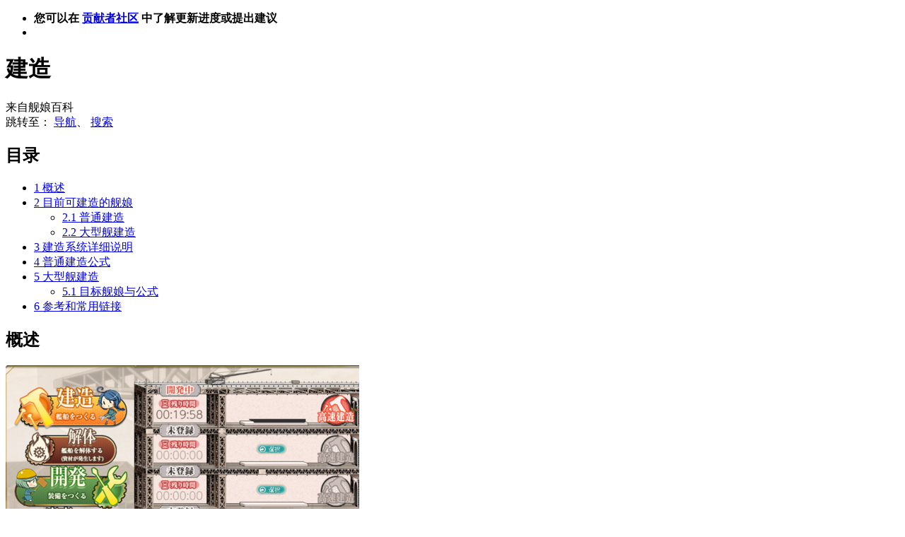

--- FILE ---
content_type: text/html; charset=UTF-8
request_url: https://zh.kcwiki.cn/wiki/%E5%BB%BA%E9%80%A0
body_size: 22601
content:
<!DOCTYPE html>
<html class="client-nojs" lang="zh" dir="ltr">
<head>
<meta charset="UTF-8"/>
<title>建造 - 舰娘百科 - 专业性的舰队Collection百科全书</title>
<script>document.documentElement.className = document.documentElement.className.replace( /(^|\s)client-nojs(\s|$)/, "$1client-js$2" );</script>
<script>(window.RLQ=window.RLQ||[]).push(function(){mw.config.set({"wgCanonicalNamespace":"","wgCanonicalSpecialPageName":false,"wgNamespaceNumber":0,"wgPageName":"建造","wgTitle":"建造","wgCurRevisionId":175649,"wgRevisionId":175649,"wgArticleId":602,"wgIsArticle":true,"wgIsRedirect":false,"wgAction":"view","wgUserName":null,"wgUserGroups":["*"],"wgCategories":[],"wgBreakFrames":false,"wgPageContentLanguage":"zh","wgPageContentModel":"wikitext","wgSeparatorTransformTable":["",""],"wgDigitTransformTable":["",""],"wgDefaultDateFormat":"zh","wgMonthNames":["","1月","2月","3月","4月","5月","6月","7月","8月","9月","10月","11月","12月"],"wgMonthNamesShort":["","1月","2月","3月","4月","5月","6月","7月","8月","9月","10月","11月","12月"],"wgRelevantPageName":"建造","wgRelevantArticleId":602,"wgRequestId":"491cb4b7601cdfcd91677f30","wgUserVariant":"zh","wgIsProbablyEditable":false,"wgRelevantPageIsProbablyEditable":false,"wgRestrictionEdit":[],"wgRestrictionMove":[],"wgWikiEditorEnabledModules":{"toolbar":true,"preview":true,"publish":true},"wgVectorEnabledModules":{"collapsiblenav":true,"experiments":true},"wgVisualEditor":{"pageLanguageCode":"zh","pageLanguageDir":"ltr","pageVariantFallbacks":["zh-hans","zh-hant","zh-cn","zh-tw","zh-hk","zh-sg","zh-mo","zh-my"],"usePageImages":true,"usePageDescriptions":false},"wgPopupsShouldSendModuleToUser":true,"wgPopupsConflictsWithNavPopupGadget":false,"wgPreferredVariant":"zh","wgMFExpandAllSectionsUserOption":false,"wgMFDisplayWikibaseDescriptions":{"search":false,"nearby":false,"watchlist":false,"tagline":false},"wgRelatedArticles":null,"wgRelatedArticlesUseCirrusSearch":true,"wgRelatedArticlesOnlyUseCirrusSearch":false,"wgCategoryTreePageCategoryOptions":"{\"mode\":0,\"hideprefix\":20,\"showcount\":true,\"namespaces\":false}","wgVisualEditorToolbarScrollOffset":0,"wgVisualEditorUnsupportedEditParams":["undo","undoafter","veswitched"],"wgEditSubmitButtonLabelPublish":false});mw.loader.state({"ext.gadget.Button":"ready","ext.gadget.Tabs":"ready","site.styles":"ready","noscript":"ready","user.styles":"ready","user":"ready","user.options":"loading","user.tokens":"loading","ext.slideshow.css":"ready","ext.visualEditor.desktopArticleTarget.noscript":"ready","mediawiki.legacy.shared":"ready","mediawiki.legacy.commonPrint":"ready","mediawiki.sectionAnchor":"ready","mediawiki.skinning.interface":"ready","skins.vector.styles":"ready"});mw.loader.implement("user.options@0bhc5ha",function($,jQuery,require,module){mw.user.options.set([]);});mw.loader.implement("user.tokens@1wh661d",function ( $, jQuery, require, module ) {
mw.user.tokens.set({"editToken":"+\\","patrolToken":"+\\","watchToken":"+\\","csrfToken":"+\\"});/*@nomin*/

});mw.loader.load(["ext.slideshow.main","site","mediawiki.page.startup","mediawiki.user","mediawiki.hidpi","mediawiki.page.ready","mediawiki.toc","mediawiki.searchSuggest","ext.lazyload","ext.FancyBoxThumbs","ext.gadget.Backtotop","ext.gadget.CollapsibleSidebar","ext.gadget.DotsSyntaxHighlighter","ext.gadget.HotCat","ext.gadget.UTCLiveClock","ext.gadget.ReferenceTooltips","ext.gadget.variant-link-fix","ext.vector.collapsibleNav","ext.visualEditor.desktopArticleTarget.init","ext.visualEditor.targetLoader","ext.popups","skins.vector.js"]);});</script>
<link rel="stylesheet" href="//bits.kcwiki.cn/load.php?debug=false&amp;lang=zh&amp;modules=ext.slideshow.css%7Cext.visualEditor.desktopArticleTarget.noscript%7Cmediawiki.legacy.commonPrint%2Cshared%7Cmediawiki.sectionAnchor%7Cmediawiki.skinning.interface%7Cskins.vector.styles&amp;only=styles&amp;skin=vector"/>
<script async="" src="//bits.kcwiki.cn/load.php?debug=false&amp;lang=zh&amp;modules=startup&amp;only=scripts&amp;skin=vector"></script>
<meta name="ResourceLoaderDynamicStyles" content=""/>
<link rel="stylesheet" href="//bits.kcwiki.cn/load.php?debug=false&amp;lang=zh&amp;modules=ext.gadget.Button%2CTabs&amp;only=styles&amp;skin=vector"/>
<link rel="stylesheet" href="//bits.kcwiki.cn/load.php?debug=false&amp;lang=zh&amp;modules=site.styles&amp;only=styles&amp;skin=vector"/>
<meta name="generator" content="MediaWiki 1.30.0"/>
<meta property="og:image" content="https://uploads.kcwiki.cn/commons/4/47/Indigo%E5%B7%A5%E5%8E%82%E9%A1%B5%E9%9D%A2202303.png"/>
<link rel="alternate" media="only screen and (max-width: 720px)" href="//zh.kcwiki.cn/wiki/%E5%BB%BA%E9%80%A0"/>
<link rel="shortcut icon" href="/favicon.ico"/>
<link rel="search" type="application/opensearchdescription+xml" href="/opensearch_desc.php" title="舰娘百科 (zh)"/>
<link rel="EditURI" type="application/rsd+xml" href="//zh.kcwiki.cn/api.php?action=rsd"/>
<link rel="alternate" hreflang="zh" href="/zh/%E5%BB%BA%E9%80%A0"/>
<link rel="alternate" hreflang="zh-CN" href="/zh-cn/%E5%BB%BA%E9%80%A0"/>
<link rel="alternate" hreflang="zh-TW" href="/zh-tw/%E5%BB%BA%E9%80%A0"/>
<link rel="alternate" hreflang="x-default" href="/wiki/%E5%BB%BA%E9%80%A0"/>
<link rel="license" href="/wiki/MediaWiki:Copyright"/>
<meta name="keywords" content="舰娘百科,舰百,舰C,舰娘,舰队Collection,舰队收藏,wiki,中文"/>
<script>var fbtFancyBoxOptions = {"openEffect":"elastic","closeEffect":"elastic","helpers":{"title":{"type":"inside"}}};</script>
<link rel="stylesheet" href="https://static.kcwiki.cn/font-awesome/font-awesome.min.css">
<link rel="stylesheet" href="https://static.kcwiki.cn/2023/2023FONT-2.css">
<link href="//static.kcwiki.cn/iDisqus/2019/iDisqus.min.css" rel="stylesheet">
<script src="//static.kcwiki.cn/iDisqus/2019/iDisqus-2.min.js"></script>
<!--[if lt IE 9]><script src="/resources/lib/html5shiv/html5shiv.min.js?40bd4"></script><![endif]-->
</head>
<body class="mediawiki ltr sitedir-ltr mw-hide-empty-elt ns-0 ns-subject page-建造 rootpage-建造 skin-vector action-view">		<div id="mw-page-base" class="noprint"></div>
		<div id="mw-head-base" class="noprint"></div>
		<div id="content" class="mw-body" role="main">
			<a id="top"></a>

							<div id="siteNotice" class="mw-body-content"><div id="localNotice" lang="zh" dir="ltr"><div id="scrollDiv">
<ul>
<li><b>您可以在 <span class="plainlinks"><a target="_blank" rel="nofollow noreferrer noopener" class="external text" href="https://task.kcwiki.cn/">贡献者社区</a></span> 中了解更新进度或提出建议</b></li>
<li></li>
</ul>
</div>
</div></div>
						<div class="mw-indicators mw-body-content">
</div>
			<h1 id="firstHeading" class="firstHeading" lang="zh">建造</h1>
									<div id="bodyContent" class="mw-body-content">
									<div id="siteSub" class="noprint">来自舰娘百科</div>
								<div id="contentSub"></div>
												<div id="jump-to-nav" class="mw-jump">
					跳转至：					<a href="#mw-head">导航</a>、					<a href="#p-search">搜索</a>
				</div>
				<div id="mw-content-text" lang="zh" dir="ltr" class="mw-content-ltr"><div class="mw-parser-output"><div id="toc" class="toc"><div class="toctitle"><h2>目录</h2></div>
<ul>
<li class="toclevel-1 tocsection-1"><a href="#.E6.A6.82.E8.BF.B0"><span class="tocnumber">1</span> <span class="toctext">概述</span></a></li>
<li class="toclevel-1 tocsection-2"><a href="#.E7.9B.AE.E5.89.8D.E5.8F.AF.E5.BB.BA.E9.80.A0.E7.9A.84.E8.88.B0.E5.A8.98"><span class="tocnumber">2</span> <span class="toctext">目前可建造的舰娘</span></a>
<ul>
<li class="toclevel-2 tocsection-3"><a href="#.E6.99.AE.E9.80.9A.E5.BB.BA.E9.80.A0"><span class="tocnumber">2.1</span> <span class="toctext">普通建造</span></a></li>
<li class="toclevel-2 tocsection-4"><a href="#.E5.A4.A7.E5.9E.8B.E8.88.B0.E5.BB.BA.E9.80.A0"><span class="tocnumber">2.2</span> <span class="toctext">大型舰建造</span></a></li>
</ul>
</li>
<li class="toclevel-1 tocsection-5"><a href="#.E5.BB.BA.E9.80.A0.E7.B3.BB.E7.BB.9F.E8.AF.A6.E7.BB.86.E8.AF.B4.E6.98.8E"><span class="tocnumber">3</span> <span class="toctext">建造系统详细说明</span></a></li>
<li class="toclevel-1 tocsection-6"><a href="#.E6.99.AE.E9.80.9A.E5.BB.BA.E9.80.A0.E5.85.AC.E5.BC.8F"><span class="tocnumber">4</span> <span class="toctext">普通建造公式</span></a></li>
<li class="toclevel-1 tocsection-7"><a href="#.E5.A4.A7.E5.9E.8B.E8.88.B0.E5.BB.BA.E9.80.A0_2"><span class="tocnumber">5</span> <span class="toctext">大型舰建造</span></a>
<ul>
<li class="toclevel-2 tocsection-8"><a href="#.E7.9B.AE.E6.A0.87.E8.88.B0.E5.A8.98.E4.B8.8E.E5.85.AC.E5.BC.8F"><span class="tocnumber">5.1</span> <span class="toctext">目标舰娘与公式</span></a></li>
</ul>
</li>
<li class="toclevel-1 tocsection-9"><a href="#.E5.8F.82.E8.80.83.E5.92.8C.E5.B8.B8.E7.94.A8.E9.93.BE.E6.8E.A5"><span class="tocnumber">6</span> <span class="toctext">参考和常用链接</span></a></li>
</ul>
</div>

<h2><span class="mw-headline" id=".E6.A6.82.E8.BF.B0">概述</span></h2>
<div class="floatright"><a href="/wiki/File:Indigo%E5%B7%A5%E5%8E%82%E9%A1%B5%E9%9D%A2202303.png" class="image"><img alt="Indigo工厂页面202303.png" src="https://uploads.kcwiki.cn/commons/thumb/4/47/Indigo%E5%B7%A5%E5%8E%82%E9%A1%B5%E9%9D%A2202303.png/500px-Indigo%E5%B7%A5%E5%8E%82%E9%A1%B5%E9%9D%A2202303.png" width="500" height="277" data-url="https://uploads.kcwiki.cn/commons/thumb/4/47/Indigo%E5%B7%A5%E5%8E%82%E9%A1%B5%E9%9D%A2202303.png/500px-Indigo%E5%B7%A5%E5%8E%82%E9%A1%B5%E9%9D%A2202303.png" data-srcset="https://uploads.kcwiki.cn/commons/thumb/4/47/Indigo%E5%B7%A5%E5%8E%82%E9%A1%B5%E9%9D%A2202303.png/750px-Indigo%E5%B7%A5%E5%8E%82%E9%A1%B5%E9%9D%A2202303.png 1.5x, https://uploads.kcwiki.cn/commons/4/47/Indigo%E5%B7%A5%E5%8E%82%E9%A1%B5%E9%9D%A2202303.png 2x" /></a></div>
<p>点击工厂按钮即可进入建造页面，通过投入一定的四项资源和开发资材获得舰娘，是本游戏重要的获取舰娘手段之一。
</p>
<ul><li>建造分为<b>普通建造</b>和<b>大型舰建造（简称大建）</b>，两种方式的投入和产出以及规则不同，详见下文。</li>
<li>点击建造开始后，会显示倒计时，倒计时结束后点击GET即可获得舰娘。
<ul><li>关于不同舰娘对应的建造时间，见下文。</li>
<li>想要立即结束倒计时，普通建造需消耗1个<a href="/wiki/%E9%AB%98%E9%80%9F%E5%BB%BA%E9%80%A0%E6%9D%90" title="高速建造材"><img alt="高速建造材" src="https://uploads.kcwiki.cn/commons/thumb/5/55/ItemIcon002.png/35px-ItemIcon002.png" width="35" height="35" data-url="https://uploads.kcwiki.cn/commons/thumb/5/55/ItemIcon002.png/35px-ItemIcon002.png" data-srcset="https://uploads.kcwiki.cn/commons/thumb/5/55/ItemIcon002.png/53px-ItemIcon002.png 1.5x, https://uploads.kcwiki.cn/commons/thumb/5/55/ItemIcon002.png/70px-ItemIcon002.png 2x" /></a><a href="/wiki/%E9%AB%98%E9%80%9F%E5%BB%BA%E9%80%A0%E6%9D%90" class="mw-redirect" title="高速建造材">高速建造材</a>，大型舰建造需消耗10个<a href="/wiki/%E9%AB%98%E9%80%9F%E5%BB%BA%E9%80%A0%E6%9D%90" title="高速建造材"><img alt="高速建造材" src="https://uploads.kcwiki.cn/commons/thumb/5/55/ItemIcon002.png/35px-ItemIcon002.png" width="35" height="35" data-url="https://uploads.kcwiki.cn/commons/thumb/5/55/ItemIcon002.png/35px-ItemIcon002.png" data-srcset="https://uploads.kcwiki.cn/commons/thumb/5/55/ItemIcon002.png/53px-ItemIcon002.png 1.5x, https://uploads.kcwiki.cn/commons/thumb/5/55/ItemIcon002.png/70px-ItemIcon002.png 2x" /></a><a href="/wiki/%E9%AB%98%E9%80%9F%E5%BB%BA%E9%80%A0%E6%9D%90" class="mw-redirect" title="高速建造材">高速建造材</a> </li>
<li>不同舰种在建造渠中的剪影不同</li></ul></li>
<li>每个玩家默认拥有2个建造渠，可通过付费购买扩展到4个。</li>
<li>秘书舰（第一舰队旗舰）对于部分舰娘的建造存在影响，详见下文。</li>
<li>在本页面以及玩家间交流中，默认按照<b>油-弹-钢-铝</b>的顺序介绍公式
<ul><li>例如30/40/50/60代表：30油+40弹+50钢+60铝</li></ul></li>
<li>大型舰建造的开启需要完成任务<a href="/wiki/%E4%BB%BB%E5%8A%A1#F10" title="任务">F10:「大型艦建造」の準備！(その弐)</a></li>
<li>目前建造池内所有舰娘都有可以通过出击/任务/活动获得的记录，<span style="color:#FF0000">建造请根据个人规划进行，切勿上头</span></li></ul>
<h2><span class="mw-headline" id=".E7.9B.AE.E5.89.8D.E5.8F.AF.E5.BB.BA.E9.80.A0.E7.9A.84.E8.88.B0.E5.A8.98">目前可建造的舰娘</span></h2>
<h3><span class="mw-headline" id=".E6.99.AE.E9.80.9A.E5.BB.BA.E9.80.A0">普通建造</span></h3>
<table class="wikitable">

<tr>
<th> 建造时间
</th>
<th>舰种</th>
<th> 舰娘
</th></tr>
<tr>
<td> 00:18:00
</td>
<td rowspan="3">驱逐舰</td>
<td> <a href="/wiki/%E7%9D%A6%E6%9C%88" title="睦月">睦月</a> · <a href="/wiki/%E5%A6%82%E6%9C%88" title="如月">如月</a> · <a href="/wiki/%E5%BC%A5%E7%94%9F" title="弥生">弥生</a>  · <a href="/wiki/%E7%9A%8B%E6%9C%88" title="皋月">皋月</a> · <a href="/wiki/%E6%96%87%E6%9C%88" title="文月">文月</a> · <a href="/wiki/%E9%95%BF%E6%9C%88" title="长月">长月</a> · <a href="/wiki/%E8%8F%8A%E6%9C%88" title="菊月">菊月</a> · <a href="/wiki/%E4%B8%89%E6%97%A5%E6%9C%88" title="三日月">三日月</a> · <a href="/wiki/%E6%9C%9B%E6%9C%88" title="望月">望月</a>
</td></tr>
<tr>
<td> 00:20:00 </td>
<td> <a href="/wiki/%E5%90%B9%E9%9B%AA" title="吹雪">吹雪</a> · <a href="/wiki/%E7%99%BD%E9%9B%AA" title="白雪">白雪</a> · <a href="/wiki/%E5%88%9D%E9%9B%AA" title="初雪">初雪</a> · <a href="/wiki/%E6%B7%B1%E9%9B%AA" title="深雪">深雪</a> · <a href="/wiki/%E4%B8%9B%E4%BA%91" title="丛云">丛云</a> · <a href="/wiki/%E7%9F%B6%E6%B3%A2" title="矶波">矶波</a> · <a href="/wiki/%E7%BB%AB%E6%B3%A2" title="绫波">绫波</a> · <a href="/wiki/%E6%95%B7%E6%B3%A2" title="敷波">敷波</a>  · <a href="/wiki/%E8%83%A7" title="胧">胧</a> · <a href="/wiki/%E6%9B%99" title="曙">曙</a> · <a href="/wiki/%E6%B6%9F" title="涟">涟</a> · <a href="/wiki/%E6%BD%AE" title="潮">潮</a> · <a href="/wiki/%E6%99%93" title="晓">晓</a> · <a href="/wiki/%E5%93%8D" title="响">响</a> · <a href="/wiki/%E9%9B%B7" title="雷">雷</a> · <a href="/wiki/%E7%94%B5" title="电">电</a> · <a href="/wiki/%E5%88%9D%E6%98%A5" title="初春">初春</a> · <a href="/wiki/%E5%AD%90%E6%97%A5" title="子日">子日</a> · <a href="/wiki/%E8%8B%A5%E5%8F%B6" title="若叶">若叶</a> · <a href="/wiki/%E5%88%9D%E9%9C%9C" title="初霜">初霜</a>
</td></tr>
<tr>
<td rowspan="2"> 00:22:00 </td>
<td><a href="/wiki/%E7%99%BD%E9%9C%B2" title="白露">白露</a> · <a href="/wiki/%E6%97%B6%E9%9B%A8" title="时雨">时雨</a> · <a href="/wiki/%E6%9D%91%E9%9B%A8" title="村雨">村雨</a> · <a href="/wiki/%E5%A4%95%E7%AB%8B" title="夕立">夕立</a> · <a href="/wiki/%E4%BA%94%E6%9C%88%E9%9B%A8" title="五月雨">五月雨</a> · <a href="/wiki/%E5%87%89%E9%A3%8E" title="凉风">凉风</a> · <a href="/wiki/%E6%9C%9D%E6%BD%AE" title="朝潮">朝潮</a> · <a href="/wiki/%E5%A4%A7%E6%BD%AE" title="大潮">大潮</a> · <a href="/wiki/%E6%BB%A1%E6%BD%AE" title="满潮">满潮</a> · <a href="/wiki/%E8%8D%92%E6%BD%AE" title="荒潮">荒潮</a> · <a href="/wiki/%E9%9C%B0" title="霰">霰</a> · <a href="/wiki/%E9%9C%9E" title="霞">霞</a>
</td></tr>
<tr>
<td>潜水舰
</td>
<td><a href="/wiki/%E4%BC%8A168" title="伊168">伊168</a> · <a href="/wiki/%E4%BC%8A58" title="伊58">伊58</a> · <a href="/wiki/%E4%BC%8A8" title="伊8">伊8</a>
</td></tr>
<tr>
<td>00:24:00
</td>
<td rowspan="2">驱逐舰
</td>
<td><a href="/wiki/%E9%98%B3%E7%82%8E" title="阳炎">阳炎</a> · <a href="/wiki/%E4%B8%8D%E7%9F%A5%E7%81%AB" title="不知火">不知火</a> · <a href="/wiki/%E9%BB%91%E6%BD%AE" title="黑潮">黑潮</a> · <a href="/wiki/%E9%9B%AA%E9%A3%8E" title="雪风">雪风</a> · <a href="/wiki/%E7%A7%8B%E4%BA%91" title="秋云">秋云</a> · <a href="/wiki/Z1" title="Z1">Z1</a> · <a href="/wiki/Z3" title="Z3">Z3</a>
</td></tr>
<tr>
<td>00:30:00
</td>
<td><a href="/wiki/%E5%B2%9B%E9%A3%8E" title="岛风">岛风</a>
</td></tr>
<tr>
<td rowspan="2">01:00:00
</td>
<td>轻巡洋舰
</td>
<td><a href="/wiki/%E5%A4%A9%E9%BE%99" title="天龙">天龙</a> · <a href="/wiki/%E9%BE%99%E7%94%B0" title="龙田">龙田</a> · <a href="/wiki/%E7%90%83%E7%A3%A8" title="球磨">球磨</a> · <a href="/wiki/%E5%A4%9A%E6%91%A9" title="多摩">多摩</a> · <a href="/wiki/%E5%8C%97%E4%B8%8A" title="北上">北上</a> · <a href="/wiki/%E5%A4%A7%E4%BA%95" title="大井">大井</a> · <a href="/wiki/%E6%9C%A8%E6%9B%BE" title="木曾">木曾</a> · <a href="/wiki/%E9%95%BF%E8%89%AF" title="长良">长良</a> · <a href="/wiki/%E4%BA%94%E5%8D%81%E9%93%83" title="五十铃">五十铃</a> · <a href="/wiki/%E5%90%8D%E5%8F%96" title="名取">名取</a> · <a href="/wiki/%E7%94%B1%E8%89%AF" title="由良">由良</a> · <a href="/wiki/%E5%B7%9D%E5%86%85" title="川内">川内</a> · <a href="/wiki/%E7%A5%9E%E9%80%9A" title="神通">神通</a> · <a href="/wiki/%E9%82%A3%E7%8F%82" title="那珂">那珂</a>
</td></tr>
<tr>
<td>重巡洋舰
</td>
<td><a href="/wiki/%E5%8F%A4%E9%B9%B0" title="古鹰">古鹰</a> · <a href="/wiki/%E5%8A%A0%E5%8F%A4" title="加古">加古</a> · <a href="/wiki/%E9%9D%92%E5%8F%B6" title="青叶">青叶</a> · <a href="/wiki/%E8%A1%A3%E7%AC%A0" title="衣笠">衣笠</a>
</td></tr>
<tr>
<td>01:10:00
</td>
<td>练习巡洋舰
</td>
<td><a href="/wiki/%E9%A6%99%E5%8F%96" title="香取">香取</a>
</td></tr>
<tr>
<td>01:15:00
</td>
<td>轻巡洋舰
</td>
<td><a href="/wiki/%E9%AC%BC%E6%80%92" title="鬼怒">鬼怒</a> · <a href="/wiki/%E9%98%BF%E6%AD%A6%E9%9A%88" title="阿武隈">阿武隈</a>
</td></tr>
<tr>
<td>01:20:00
</td>
<td>重巡洋舰
</td>
<td><a href="/wiki/%E5%A6%99%E9%AB%98" title="妙高">妙高</a> · <a href="/wiki/%E9%82%A3%E6%99%BA" title="那智">那智</a> · <a href="/wiki/%E8%B6%B3%E6%9F%84" title="足柄">足柄</a> · <a href="/wiki/%E7%BE%BD%E9%BB%91" title="羽黑">羽黑</a>
</td></tr>
<tr>
<td>01:22:00
</td>
<td>轻巡洋舰
</td>
<td><a href="/wiki/%E5%A4%95%E5%BC%A0" title="夕张">夕张</a>
</td></tr>
<tr>
<td>01:25:00
</td>
<td rowspan="2">重巡洋舰
</td>
<td><a href="/wiki/%E9%AB%98%E9%9B%84" title="高雄">高雄</a> · <a href="/wiki/%E7%88%B1%E5%AE%95" title="爱宕">爱宕</a> · <a href="/wiki/%E6%91%A9%E8%80%B6" title="摩耶">摩耶</a> · <a href="/wiki/%E9%B8%9F%E6%B5%B7" title="鸟海">鸟海</a>
</td></tr>
<tr>
<td>01:30:00
</td>
<td><a href="/wiki/%E5%88%A9%E6%A0%B9" title="利根">利根</a> · <a href="/wiki/%E7%AD%91%E6%91%A9" title="筑摩">筑摩</a> · <a href="/wiki/%E6%9C%80%E4%B8%8A" title="最上">最上</a> ·  <a href="/wiki/%E9%93%83%E8%B0%B7" title="铃谷">铃谷</a> · <a href="/wiki/%E7%86%8A%E9%87%8E" title="熊野">熊野</a>
</td></tr>
<tr>
<td>02:00:00
</td>
<td>轻空母
</td>
<td><a href="/wiki/%E5%87%A4%E7%BF%94" title="凤翔">凤翔</a>
</td></tr>
<tr>
<td>02:20:00
</td>
<td>水上机母舰
</td>
<td><a href="/wiki/%E5%8D%83%E5%B2%81" title="千岁">千岁</a> · <a href="/wiki/%E5%8D%83%E4%BB%A3%E7%94%B0" title="千代田">千代田</a>
</td></tr>
<tr>
<td>02:40:00
</td>
<td rowspan="3">轻空母
</td>
<td><a href="/wiki/%E7%A5%A5%E5%87%A4" title="祥凤">祥凤</a> · <a href="/wiki/%E7%91%9E%E5%87%A4" title="瑞凤">瑞凤</a>
</td></tr>
<tr>
<td>02:50:00
</td>
<td><a href="/wiki/%E9%BE%99%E9%AA%A7" title="龙骧">龙骧</a>
</td></tr>
<tr>
<td>03:00:00
</td>
<td><a href="/wiki/%E9%A3%9E%E9%B9%B0" title="飞鹰">飞鹰</a> · <a href="/wiki/%E9%9A%BC%E9%B9%B0" title="隼鹰">隼鹰</a>
</td></tr>
<tr>
<td>04:00:00
</td>
<td>战舰
</td>
<td><a href="/wiki/%E9%87%91%E5%88%9A" title="金刚">金刚</a> · <a href="/wiki/%E6%AF%94%E7%9D%BF" title="比睿">比睿</a> · <a href="/wiki/%E6%A6%9B%E5%90%8D" title="榛名">榛名</a> · <a href="/wiki/%E9%9B%BE%E5%B2%9B" title="雾岛">雾岛</a>
</td></tr>
<tr>
<td>04:10:00
</td>
<td>正规空母
</td>
<td><a href="/wiki/%E8%8B%8D%E9%BE%99" title="苍龙">苍龙</a> · <a href="/wiki/%E9%A3%9E%E9%BE%99" title="飞龙">飞龙</a>
</td></tr>
<tr>
<td rowspan="2">04:20:00
</td>
<td>战舰
</td>
<td><a href="/wiki/%E6%89%B6%E6%A1%91" title="扶桑">扶桑</a> · <a href="/wiki/%E5%B1%B1%E5%9F%8E" title="山城">山城</a>
</td></tr>
<tr>
<td>正规空母
</td>
<td><a href="/wiki/%E5%8A%A0%E8%B4%BA" title="加贺">加贺</a>
</td></tr>
<tr>
<td rowspan="2">04:30:00
</td>
<td>战舰
</td>
<td><a href="/wiki/%E4%BC%8A%E5%8A%BF" title="伊势">伊势</a> · <a href="/wiki/%E6%97%A5%E5%90%91" title="日向">日向</a>
</td></tr>
<tr>
<td>正规空母
</td>
<td><a href="/wiki/%E8%B5%A4%E5%9F%8E" title="赤城">赤城</a>
</td></tr>
<tr>
<td>05:00:00
</td>
<td>战舰
</td>
<td><a href="/wiki/%E9%95%BF%E9%97%A8" title="长门">长门</a> · <a href="/wiki/%E9%99%86%E5%A5%A5" title="陆奥">陆奥</a>
</td></tr>
<tr>
<td>06:00:00
</td>
<td>正规空母
</td>
<td><a href="/wiki/%E7%BF%94%E9%B9%A4" title="翔鹤">翔鹤</a> · <a href="/wiki/%E7%91%9E%E9%B9%A4" title="瑞鹤">瑞鹤</a>
</td></tr></table>
<h3><span class="mw-headline" id=".E5.A4.A7.E5.9E.8B.E8.88.B0.E5.BB.BA.E9.80.A0">大型舰建造</span></h3>
<ul><li>大型舰建造，简称大建，可能获得稀有舰娘，也可能获得部分普通建造池中的舰娘。</li>
<li>下表为大建和普建重合的舰娘：</li></ul>
<table class="wikitable">

<tr>
<th colspan="3"> 大建与普通建造重合的部分
</th></tr>
<tr>
<th>时间
</th>
<th>舰种
</th>
<th>舰娘
</th></tr>
<tr>
<td>01:10:00
</td>
<td>练习巡洋舰</td>
<td><a href="/wiki/%E9%A6%99%E5%8F%96" title="香取">香取</a>
</td></tr>
<tr>
<td>01:30:00
</td>
<td>重巡洋舰</td>
<td><a href="/wiki/%E5%88%A9%E6%A0%B9" title="利根">利根</a> · <a href="/wiki/%E7%AD%91%E6%91%A9" title="筑摩">筑摩</a> · <a href="/wiki/%E6%9C%80%E4%B8%8A" title="最上">最上</a> ·  <a href="/wiki/%E9%93%83%E8%B0%B7" title="铃谷">铃谷</a> · <a href="/wiki/%E7%86%8A%E9%87%8E" title="熊野">熊野</a>
</td></tr>
<tr>
<td>02:40:00</td>
<td rowspan="3">轻空母</td>
<td><a href="/wiki/%E7%A5%A5%E5%87%A4" title="祥凤">祥凤</a> · <a href="/wiki/%E7%91%9E%E5%87%A4" title="瑞凤">瑞凤</a>
</td></tr>
<tr>
<td>02:50:00
</td>
<td><a href="/wiki/%E9%BE%99%E9%AA%A7" title="龙骧">龙骧</a>
</td></tr>
<tr>
<td>03:00:00
</td>
<td><a href="/wiki/%E9%A3%9E%E9%B9%B0" title="飞鹰">飞鹰</a> · <a href="/wiki/%E9%9A%BC%E9%B9%B0" title="隼鹰">隼鹰</a>
</td></tr>
<tr>
<td>04:00:00
</td>
<td>战舰
</td>
<td><a href="/wiki/%E9%87%91%E5%88%9A" title="金刚">金刚</a> · <a href="/wiki/%E6%AF%94%E7%9D%BF" title="比睿">比睿</a> · <a href="/wiki/%E6%A6%9B%E5%90%8D" title="榛名">榛名</a> · <a href="/wiki/%E9%9B%BE%E5%B2%9B" title="雾岛">雾岛</a>
</td></tr>
<tr>
<td>04:10:00
</td>
<td>正规空母
</td>
<td><a href="/wiki/%E8%8B%8D%E9%BE%99" title="苍龙">苍龙</a> · <a href="/wiki/%E9%A3%9E%E9%BE%99" title="飞龙">飞龙</a>
</td></tr>
<tr>
<td rowspan="2">04:20:00
</td>
<td>战舰
</td>
<td><a href="/wiki/%E6%89%B6%E6%A1%91" title="扶桑">扶桑</a> · <a href="/wiki/%E5%B1%B1%E5%9F%8E" title="山城">山城</a>
</td></tr>
<tr>
<td>正规空母
</td>
<td><a href="/wiki/%E5%8A%A0%E8%B4%BA" title="加贺">加贺</a>
</td></tr>
<tr>
<td rowspan="2">04:30:00
</td>
<td>战舰
</td>
<td><a href="/wiki/%E4%BC%8A%E5%8A%BF" title="伊势">伊势</a> · <a href="/wiki/%E6%97%A5%E5%90%91" title="日向">日向</a>
</td></tr>
<tr>
<td>正规空母
</td>
<td><a href="/wiki/%E8%B5%A4%E5%9F%8E" title="赤城">赤城</a>
</td></tr>
<tr>
<td>05:00:00
</td>
<td>战舰
</td>
<td><a href="/wiki/%E9%95%BF%E9%97%A8" title="长门">长门</a> · <a href="/wiki/%E9%99%86%E5%A5%A5" title="陆奥">陆奥</a>
</td></tr>
<tr>
<td>06:00:00
</td>
<td>正规空母
</td>
<td><a href="/wiki/%E7%BF%94%E9%B9%A4" title="翔鹤">翔鹤</a> · <a href="/wiki/%E7%91%9E%E9%B9%A4" title="瑞鹤">瑞鹤</a>
</td></tr></table>
<ul><li>以下舰娘为大建特有，普通建造无法获得：</li></ul>
<table class="wikitable">

<tr>
<th colspan="3"> 大建特有舰娘
</th></tr>
<tr>
<th>时间
</th>
<th>舰种
</th>
<th>舰娘
</th></tr>
<tr>
<td>00:17:00
</td>
<td> 潜水舰 </td>
<td> <a href="/wiki/%E4%B8%B8%E4%BC%98" title="丸优">丸优（まるゆ）</a>
</td></tr>
<tr>
<td>01:00:00
</td>
<td> 轻巡洋舰 </td>
<td> <a href="/wiki/%E9%98%BF%E8%B4%BA%E9%87%8E" title="阿贺野">阿贺野</a> · <a href="/wiki/%E8%83%BD%E4%BB%A3" title="能代">能代</a> · <a href="/wiki/%E7%9F%A2%E7%9F%A7" title="矢矧">矢矧</a> 
</td></tr>
<tr>
<td rowspan="2">01:10:00
</td>
<td> 练习巡洋舰 </td>
<td> <a href="/wiki/%E9%B9%BF%E5%B2%9B" title="鹿岛">鹿岛</a>
</td></tr>
<tr>
<td>重巡洋舰
</td>
<td><a href="/wiki/%E6%89%8E%E6%8B%89" title="扎拉">扎拉（Zara）</a> · <a href="/wiki/%E6%B3%A2%E6%8B%89" title="波拉">波拉（Pola）</a> 
</td></tr>
<tr>
<td>01:30:00
</td>
<td>重巡洋舰
</td>
<td><a href="/wiki/%E4%B8%89%E9%9A%88" title="三隈">三隈</a>
</td></tr>
<tr>
<td rowspan="2">02:20:00
</td>
<td>水上机母舰
</td>
<td><a href="/wiki/%E7%91%9E%E7%A9%97" title="瑞穗">瑞穗</a>
</td></tr>
<tr>
<td>补给舰
</td>
<td><a href="/wiki/%E7%A5%9E%E5%A8%81" title="神威">神威</a>
</td></tr>
<tr>
<td>02:30:00
</td>
<td>扬陆舰
</td>
<td><a href="/wiki/%E7%A7%8B%E6%B4%A5%E4%B8%B8" title="秋津丸">秋津丸（あきつ丸）</a>
</td></tr>
<tr>
<td>03:20:00
</td>
<td>潜水舰
</td>
<td><a href="/wiki/%E4%BC%8A400" title="伊400">伊400</a> · <a href="/wiki/%E4%BC%8A401" title="伊401">伊401</a> 
</td></tr>
<tr>
<td rowspan="2">03:40:00
</td>
<td>补给舰
</td>
<td><a href="/wiki/%E9%80%9F%E5%90%B8" title="速吸">速吸</a>
</td></tr>
<tr>
<td>工作舰
</td>
<td><a href="/wiki/%E6%98%8E%E7%9F%B3" title="明石">明石</a>
</td></tr>
<tr>
<td>04:10:00
</td>
<td>正规空母
</td>
<td><a href="/wiki/%E7%9A%87%E5%AE%B6%E6%96%B9%E8%88%9F" title="皇家方舟">皇家方舟（Ark Royal）</a>
</td></tr>
<tr>
<td>04:40:00
</td>
<td>战舰
</td>
<td><a href="/wiki/%E5%8E%8C%E6%88%98" title="厌战">厌战（Warspite）</a> · <a href="/wiki/%E8%8B%B1%E5%8B%87" title="英勇">英勇（Valiant）</a> 
</td></tr>
<tr>
<td>05:00:00
</td>
<td>战舰
</td>
<td><a href="/wiki/%E4%BF%BE%E6%96%AF%E9%BA%A6" title="俾斯麦">俾斯麦（Bismarck）</a> · <a href="/wiki/%E9%BB%8E%E5%A1%9E%E7%95%99" title="黎塞留">黎塞留（Richelieu）</a> · <a href="/wiki/%E8%AE%A9%C2%B7%E5%B7%B4%E5%B0%94" title="让·巴尔">让·巴尔（Jean Bart）</a> 
</td></tr>
<tr>
<td>05:30:00
</td>
<td>正规空母
</td>
<td><a href="/wiki/%E8%90%A8%E6%8B%89%E6%89%98%E5%8A%A0" title="萨拉托加">萨拉托加（Saratoga）</a>
</td></tr>
<tr>
<td>06:40:00
</td>
<td>装甲空母
</td>
<td><a href="/wiki/%E5%A4%A7%E5%87%A4" title="大凤">大凤</a>
</td></tr>
<tr>
<td>08:00:00
</td>
<td>战舰
</td>
<td><a href="/wiki/%E5%A4%A7%E5%92%8C" title="大和">大和</a> · <a href="/wiki/%E6%AD%A6%E8%97%8F" title="武藏">武藏</a>
</td></tr></table>
<h2><span class="mw-headline" id=".E5.BB.BA.E9.80.A0.E7.B3.BB.E7.BB.9F.E8.AF.A6.E7.BB.86.E8.AF.B4.E6.98.8E">建造系统详细说明</span></h2>
<p>关于建造系统的详细原理与判定规则，有兴趣仔细研究的玩家可以详见：<a target="_blank" rel="nofollow noreferrer noopener" class="external text" href="https://bbs.nga.cn/read.php?tid=35255321">大型舰建造系统介绍</a>
</p>
<ul><li>长文省流不看系列，课代表划重点
<ul><li>简单来说，如果目标是大凤、大和、武藏，投入的资源、资材应尽量多，空渠应尽量多</li>
<li>大建公式应考虑每点资源/资材能提供多少出货率，而不是单纯追求每发建造的出货率</li>
<li>部分公式使用的多≠科学合理，比如经典公式4000 6000 6000 2000 1资材赌大和，判定混合池，但有资源的浪费
<ul><li>大和+武藏：3360 6900 7000 1950 20，空渠尽量多，油可以按照前文列出的几个值适当多投入，</li>
<li>3360(A1=0)、3840、4170、4500、4840、5170、5500、5840、6170、6500、6840</li>
<li>单独狙击大和：3000 6000 6000 1690 1，空渠尽量多，也可以加油减钢弹</li></ul></li>
<li>如果目标是马路油，用低保公式，先普建填充空渠，只剩1个空渠再造油。
<ul><li>まるゆ狙击显然应该使用经典的低保公式：1500 1500 2000 1000 1，空渠应尽量少</li>
<li>根据目前的数据推测出货率是空渠1&gt;2&gt;4&gt;3</li></ul></li></ul></li>
<li>玩家们也可以直接使用下方章节列举的，几种经过总结的常用公式</li></ul>
<h2><span class="mw-headline" id=".E6.99.AE.E9.80.9A.E5.BB.BA.E9.80.A0.E5.85.AC.E5.BC.8F">普通建造公式</span></h2>
<div class="floatright"><a href="/wiki/File:Indigo%E5%BB%BA%E9%80%A0%E9%A1%B5%E9%9D%A2202303.png" class="image"><img alt="Indigo建造页面202303.png" src="https://uploads.kcwiki.cn/commons/thumb/2/2f/Indigo%E5%BB%BA%E9%80%A0%E9%A1%B5%E9%9D%A2202303.png/500px-Indigo%E5%BB%BA%E9%80%A0%E9%A1%B5%E9%9D%A2202303.png" width="500" height="371" data-url="https://uploads.kcwiki.cn/commons/thumb/2/2f/Indigo%E5%BB%BA%E9%80%A0%E9%A1%B5%E9%9D%A2202303.png/500px-Indigo%E5%BB%BA%E9%80%A0%E9%A1%B5%E9%9D%A2202303.png" data-srcset="https://uploads.kcwiki.cn/commons/2/2f/Indigo%E5%BB%BA%E9%80%A0%E9%A1%B5%E9%9D%A2202303.png 1.5x" /></a></div>
<ul><li>普通建造每次需要投入4种资源+1个<a href="/wiki/%E5%BC%80%E5%8F%91%E8%B5%84%E6%9D%90" title="开发资材"><img alt="开发资材" src="https://uploads.kcwiki.cn/commons/thumb/a/af/ItemIcon003.png/35px-ItemIcon003.png" width="35" height="35" data-url="https://uploads.kcwiki.cn/commons/thumb/a/af/ItemIcon003.png/35px-ItemIcon003.png" data-srcset="https://uploads.kcwiki.cn/commons/thumb/a/af/ItemIcon003.png/53px-ItemIcon003.png 1.5x, https://uploads.kcwiki.cn/commons/thumb/a/af/ItemIcon003.png/70px-ItemIcon003.png 2x" /></a><a href="/wiki/%E5%BC%80%E5%8F%91%E8%B5%84%E6%9D%90" class="mw-redirect" title="开发资材">开发资材</a>，立刻结束等待时间需要消耗1个<a href="/wiki/%E9%AB%98%E9%80%9F%E5%BB%BA%E9%80%A0%E6%9D%90" title="高速建造材"><img alt="高速建造材" src="https://uploads.kcwiki.cn/commons/thumb/5/55/ItemIcon002.png/35px-ItemIcon002.png" width="35" height="35" data-url="https://uploads.kcwiki.cn/commons/thumb/5/55/ItemIcon002.png/35px-ItemIcon002.png" data-srcset="https://uploads.kcwiki.cn/commons/thumb/5/55/ItemIcon002.png/53px-ItemIcon002.png 1.5x, https://uploads.kcwiki.cn/commons/thumb/5/55/ItemIcon002.png/70px-ItemIcon002.png 2x" /></a><a href="/wiki/%E9%AB%98%E9%80%9F%E5%BB%BA%E9%80%A0%E6%9D%90" class="mw-redirect" title="高速建造材">高速建造材</a></li>
<li>需注意，<b>建造Z1需要以Z3作为旗舰、建造Z3需要以Z1作为旗舰</b>（Z1可通过完成任务【<a href="/wiki/%E4%BB%BB%E5%8A%A1#D8" title="任务">D8:潜水艦派遣による海外艦との接触作戦</a>】后作为任务奖励领取）</li>
<li>30/30/30/30
<ul><li>默认的公式，主要目标是普通的驱逐舰和轻巡洋舰。可以出较稀有的北上（1.8%）、夕张（1%）</li></ul></li>
<li>250/30/200/30
<ul><li>主要是轻巡重巡，潜水舰也能出，能出稀有驱逐舰。包括岛风（1.5%）、雪风（1.7%）、Z1（Z3旗舰0.5%）、Z3（Z1旗舰2.6%）、鬼怒（1%）、香取（1%）</li>
<li>伊168（0.7%）、伊8（0.8%）、伊58（1%）</li>
<li>妙高（2.1%）、那智/足柄/羽黑（各4%）、高雄/爱宕(各2.4%）、利根/筑摩（2.6%左右）等</li></ul></li>
<li>400/30/600/30
<ul><li>主要目标是战舰级，也可能出重巡轻巡。包括金刚级（4艘各3.3%左右）、长门（1%）、陆奥（2%）、扶桑（4.8%）、山城（4.6%）</li>
<li>妙高（2.9%）、那智/足柄/羽黑（各6%）、铃谷熊野（各2%）等</li></ul></li>
<li>300/30/400/300
<ul><li>主要目标是空母类。包括加贺（1.8%）、赤城（1%）、苍龙（1.9%）、飞龙（1%）、翔鹤（1%）、瑞鹤（1%）、瑞凤（1%）等</li>
<li>也可使用300/30/401/301，理论上出优质船的概率更高。</li></ul></li></ul>
<h2><span class="mw-headline" id=".E5.A4.A7.E5.9E.8B.E8.88.B0.E5.BB.BA.E9.80.A0_2">大型舰建造</span></h2>
<div class="floatright"><a href="/wiki/File:%E5%A4%A7%E5%BB%BA%E9%A1%B5%E9%9D%A2.png" class="image"><img alt="大建页面.png" src="https://uploads.kcwiki.cn/commons/thumb/0/06/%E5%A4%A7%E5%BB%BA%E9%A1%B5%E9%9D%A2.png/500px-%E5%A4%A7%E5%BB%BA%E9%A1%B5%E9%9D%A2.png" width="500" height="294" data-url="https://uploads.kcwiki.cn/commons/thumb/0/06/%E5%A4%A7%E5%BB%BA%E9%A1%B5%E9%9D%A2.png/500px-%E5%A4%A7%E5%BB%BA%E9%A1%B5%E9%9D%A2.png" data-srcset="https://uploads.kcwiki.cn/commons/thumb/0/06/%E5%A4%A7%E5%BB%BA%E9%A1%B5%E9%9D%A2.png/750px-%E5%A4%A7%E5%BB%BA%E9%A1%B5%E9%9D%A2.png 1.5x, https://uploads.kcwiki.cn/commons/0/06/%E5%A4%A7%E5%BB%BA%E9%A1%B5%E9%9D%A2.png 2x" /></a></div>
<ul><li>大建除了消耗的资源较多外，投入的<a href="/wiki/%E5%BC%80%E5%8F%91%E8%B5%84%E6%9D%90" title="开发资材"><img alt="开发资材" src="https://uploads.kcwiki.cn/commons/thumb/a/af/ItemIcon003.png/35px-ItemIcon003.png" width="35" height="35" data-url="https://uploads.kcwiki.cn/commons/thumb/a/af/ItemIcon003.png/35px-ItemIcon003.png" data-srcset="https://uploads.kcwiki.cn/commons/thumb/a/af/ItemIcon003.png/53px-ItemIcon003.png 1.5x, https://uploads.kcwiki.cn/commons/thumb/a/af/ItemIcon003.png/70px-ItemIcon003.png 2x" /></a><a href="/wiki/%E5%BC%80%E5%8F%91%E8%B5%84%E6%9D%90" class="mw-redirect" title="开发资材">开发资材</a>可以选择为1/20/100，快速结束等待时间则需要10个<a href="/wiki/%E9%AB%98%E9%80%9F%E5%BB%BA%E9%80%A0%E6%9D%90" title="高速建造材"><img alt="高速建造材" src="https://uploads.kcwiki.cn/commons/thumb/5/55/ItemIcon002.png/35px-ItemIcon002.png" width="35" height="35" data-url="https://uploads.kcwiki.cn/commons/thumb/5/55/ItemIcon002.png/35px-ItemIcon002.png" data-srcset="https://uploads.kcwiki.cn/commons/thumb/5/55/ItemIcon002.png/53px-ItemIcon002.png 1.5x, https://uploads.kcwiki.cn/commons/thumb/5/55/ItemIcon002.png/70px-ItemIcon002.png 2x" /></a><a href="/wiki/%E9%AB%98%E9%80%9F%E5%BB%BA%E9%80%A0%E6%9D%90" class="mw-redirect" title="高速建造材">高速建造材</a></li>
<li>大建时，空余的渠位会影响判定时随机数的生成范围，从而影响建造的结果。(建造完成但未取出船也算空渠)</li>
<li>关于个别舰娘的建造需要特殊的秘书舰：</li></ul>
<table class="wikitable">

<tr>
<th colspan="2"> 大建时需要指定秘书舰的舰娘
</th></tr>
<tr>
<th> 目标舰 </th>
<th> 需要秘书舰
</th></tr>
<tr>
<td><a href="/wiki/%E8%90%A8%E6%8B%89%E6%89%98%E5%8A%A0" title="萨拉托加">萨拉托加（Saratoga）</a></td>
<td> <a href="/wiki/%E8%A1%A3%E9%98%BF%E5%8D%8E" title="衣阿华">衣阿华（Iowa）</a>或 <a href="/wiki/%E7%A5%9E%E5%A8%81" title="神威">神威</a>
</td></tr>
<tr>
<td><a href="/wiki/%E7%9A%87%E5%AE%B6%E6%96%B9%E8%88%9F" title="皇家方舟">皇家方舟（Ark Royal）</a></td>
<td><a href="/wiki/%E5%8E%8C%E6%88%98" title="厌战">厌战（Warspite）</a>
</td></tr>
<tr>
<td><a href="/wiki/%E8%8B%B1%E5%8B%87" title="英勇">英勇（Valiant）</a></td>
<td><a href="/wiki/%E5%8E%8C%E6%88%98" title="厌战">厌战（Warspite）</a>
</td></tr>
<tr>
<td><a href="/wiki/%E5%8E%8C%E6%88%98" title="厌战">厌战（Warspite）</a>
</td>
<td><a href="/wiki/%E9%87%91%E5%88%9A" title="金刚">金刚改二/丙</a>
</td></tr>
<tr>
<td><a href="/wiki/%E9%BB%8E%E5%A1%9E%E7%95%99" title="黎塞留">黎塞留（Richelieu）</a> · <a href="/wiki/%E8%AE%A9%C2%B7%E5%B7%B4%E5%B0%94" title="让·巴尔">让·巴尔（Jean Bart）</a>
</td>
<td>法国船
</td></tr>
<tr>
<td><a href="/wiki/%E4%BF%BE%E6%96%AF%E9%BA%A6" title="俾斯麦">俾斯麦（Bismarck）</a>
</td>
<td><a href="/wiki/Z1" title="Z1">Z1</a> 或 <a href="/wiki/Z3" title="Z3">Z3</a>
</td></tr>
<tr>
<td><a href="/wiki/%E6%89%8E%E6%8B%89" title="扎拉">扎拉（Zara）</a>· <a href="/wiki/%E6%B3%A2%E6%8B%89" title="波拉">波拉（Pola）</a>
</td>
<td>意大利CA或DD
</td></tr></table>
<h3><span class="mw-headline" id=".E7.9B.AE.E6.A0.87.E8.88.B0.E5.A8.98.E4.B8.8E.E5.85.AC.E5.BC.8F">目标舰娘与公式</span></h3>
<ul><li>以下仅将大建特有的舰娘作为目标，列举数据库中的<b>最常用公式</b>。（并非理论上的最优公式）
<ul><li>大建的投入较高，而且即使大量投入资源和增加建造次数，也不一定能得到想要的舰娘，在玩家间也将大建称为“赌船”，请务必<span style="color:#FF0000"><b>量力而行，不要上头</b></span>
<ul><li>此数据可能过时，具体情况以最新的统计数据为准。</li></ul></li></ul></li></ul>
<table class="wikitable" style="text-align: center;">

<tr>
<th> 舰娘 </th>
<th> 建造时间
</th>
<th>公式
</th>
<th colspan="2">备注
</th></tr>
<tr>
<td> <a href="/wiki/%E4%B8%B8%E4%BC%98" title="丸优">丸优（まるゆ）</a></td>
<td>00:17:00
</td>
<td>1500/1500/2000/1000/1资材，空渠应尽量少
</td>
<td>可喂运
</td>
<td>常规图有掉落。
</td></tr>
<tr>
<td> <a href="/wiki/%E9%98%BF%E8%B4%BA%E9%87%8E" title="阿贺野">阿贺野</a> · <a href="/wiki/%E8%83%BD%E4%BB%A3" title="能代">能代</a> · <a href="/wiki/%E7%9F%A2%E7%9F%A7" title="矢矧">矢矧</a> </td>
<td>01:00:00
</td>
<td>以矢矧为目标1500/1500/2000/1000/1资材，空渠应尽量多
</td>
<td>主要以矢矧为目标
</td>
<td>常规图有掉落。
</td></tr>
<tr>
<td><a href="/wiki/%E9%B9%BF%E5%B2%9B" title="鹿岛">鹿岛</a>
</td>
<td>01:10:00
</td>
<td>数据不足
</td>
<td>低保公式产物，一般不专门作为大建目标
</td>
<td>22年5月加入大建，目前数据不足。
</td></tr>
<tr>
<td><a href="/wiki/%E6%89%8E%E6%8B%89" title="扎拉">扎拉（Zara）</a> · <a href="/wiki/%E6%B3%A2%E6%8B%89" title="波拉">波拉（Pola）</a>
</td>
<td>01:10:00
</td>
<td>3000/4340/4670/1690/1资材
</td>
<td> 意大利CA/DD旗舰
</td>
<td> 活动图经常有掉落。
</td></tr>
<tr>
<td><a href="/wiki/%E4%B8%89%E9%9A%88" title="三隈">三隈</a>
</td>
<td>01:30:00
</td>
<td>1500/1500/2000/1000/1资材
</td>
<td>低保公式产物，不建议作为大建目标
</td>
<td>常规图7-1等有掉落。
</td></tr>
<tr>
<td><a href="/wiki/%E7%91%9E%E7%A9%97" title="瑞穗">瑞穗</a>
</td>
<td>02:20:00
</td>
<td rowspan="3">4000/2000/5000/6000/20资材
</td>
<td rowspan="3">一般是赌大凤的副产物
</td>
<td>常规图有掉落。
</td></tr>
<tr>
<td><a href="/wiki/%E7%A5%9E%E5%A8%81" title="神威">神威</a>
</td>
<td>02:20:00
</td>
<td>常规图有掉落。
</td></tr>
<tr>
<td><a href="/wiki/%E7%A7%8B%E6%B4%A5%E4%B8%B8" title="秋津丸">秋津丸</a>
</td>
<td>02:30:00
</td>
<td>常规图有掉落。
</td></tr>
<tr>
<td><a href="/wiki/%E4%BC%8A400" title="伊400">伊400</a> · <a href="/wiki/%E4%BC%8A401" title="伊401">伊401</a>
</td>
<td>03:20:00
</td>
<td>3000/4340/4670/1690/1资材
</td>
<td>或者使用大和武藏公式
</td>
<td>401常规图6-1有掉落。
</td></tr>
<tr>
<td><a href="/wiki/%E9%80%9F%E5%90%B8" title="速吸">速吸</a>
</td>
<td>03:40:00
</td>
<td rowspan="4">数据不足
</td>
<td colspan="2">在以大凤等空母为目标时，可能作为副产物出现。常规图6-4有掉落。
</td></tr>
<tr>
<td><a href="/wiki/%E6%98%8E%E7%9F%B3" title="明石">明石</a>
</td>
<td>03:40:00
</td>
<td colspan="2">常规图1-5、2-5、3-5等有掉落。
</td></tr>
<tr>
<td><a href="/wiki/%E7%9A%87%E5%AE%B6%E6%96%B9%E8%88%9F" title="皇家方舟">皇家方舟（Ark Royal）</a>
</td>
<td>04:10:00
</td>
<td colspan="2">以厌战作为旗舰，使用大凤公式；活动图经常有掉落。
</td></tr>
<tr>
<td><a href="/wiki/%E5%8E%8C%E6%88%98" title="厌战">厌战（Warspite）</a> · <a href="/wiki/%E8%8B%B1%E5%8B%87" title="英勇">英勇（Valiant）</a>
</td>
<td>04:40:00
</td>
<td>厌战以金刚改二/丙作为旗舰，英勇以厌战作为旗舰，使用大和公式（但可能会降低大和出率）
</td>
<td>活动图经常有掉落。
</td></tr>
<tr>
<td><a href="/wiki/%E4%BF%BE%E6%96%AF%E9%BA%A6" title="俾斯麦">俾斯麦（Bismarck）</a>
</td>
<td>05:00:00
</td>
<td>4000/6000/7000/2000/20资材
</td>
<td>Z1 或 Z3旗舰（可能会降低大和出率）
</td>
<td>活动图经常有掉落。
</td></tr>
<tr>
<td> <a href="/wiki/%E9%BB%8E%E5%A1%9E%E7%95%99" title="黎塞留">黎塞留（Richelieu）</a> · <a href="/wiki/%E8%AE%A9%C2%B7%E5%B7%B4%E5%B0%94" title="让·巴尔">让·巴尔（Jean Bart）</a>
</td>
<td>05:00:00
</td>
<td>4000/6000/7000/2000/20资材
</td>
<td>法国船旗舰（但可能会降低大和出率）
</td>
<td>活动图经常有掉落。
</td></tr>
<tr>
<td><a href="/wiki/%E8%90%A8%E6%8B%89%E6%89%98%E5%8A%A0" title="萨拉托加">萨拉托加（Saratoga）</a>
</td>
<td>05:30:00
</td>
<td rowspan="2">4000/2000/5000/6000/20资材
</td>
<td>衣阿华（Iowa）或 神威 旗舰
</td>
<td>活动图有过掉落。
</td></tr>
<tr>
<td><a href="/wiki/%E5%A4%A7%E5%87%A4" title="大凤">大凤</a>
</td>
<td>06:40:00
</td>
<td colspan="2">活动图有过掉落。
</td></tr>
<tr>
<td><a href="/wiki/%E5%A4%A7%E5%92%8C" title="大和">大和</a> · <a href="/wiki/%E6%AD%A6%E8%97%8F" title="武藏">武藏</a>
</td>
<td>08:00:00
</td>
<td>4000/6000/6000/2000/20资材
</td>
<td colspan="2">活动图有过掉落。
</td></tr></table>
<ul><li>根据对建造系统的研究，以下列出几种<b>理论上效果更优</b>的大建公式</li></ul>
<table class="wikitable">

<tr>
<th> 目标 </th>
<th> 公式 </th>
<th> 备注
</th></tr>
<tr>
<td> 大和+武藏一起 </td>
<td> 3360/6900/7000/1950/20资材 </td>
<td> 空渠尽量多；油可以适当多投入（3840、4170、4500、4840、5170、5500、5840、6170、6500、6840）铝也可以提高（1950、2700）；单狙大和可以考虑用1资材
</td></tr>
<tr>
<td> 大凤 </td>
<td> 4000/1950/5000/6000/1资材 </td>
<td> 空渠尽量多；可以加钢（5250、5500、5750、6000、6250、6500、6750、7000），加铝（6200、6400、6600、6800、7000）
</td></tr></table>
<h2><span class="mw-headline" id=".E5.8F.82.E8.80.83.E5.92.8C.E5.B8.B8.E7.94.A8.E9.93.BE.E6.8E.A5">参考和常用链接</span></h2>
<ul><li>NGA@ゆめみ：大型舰建造系统介绍：<a target="_blank" rel="nofollow noreferrer noopener" class="external free" href="https://bbs.nga.cn/read.php?tid=35255321">https://bbs.nga.cn/read.php?tid=35255321</a></li>
<li>POI建造统计：<a target="_blank" rel="nofollow noreferrer noopener" class="external free" href="https://db.kcwiki.cn/construction/">https://db.kcwiki.cn/construction/</a></li></ul>

<!-- 
NewPP limit report
Cached time: 20260119151052
Cache expiry: 86400
Dynamic content: false
CPU time usage: 0.082 seconds
Real time usage: 0.090 seconds
Preprocessor visited node count: 70/1800000
Preprocessor generated node count: 156/1000000
Post‐expand include size: 745/6553600 bytes
Template argument size: 81/6553600 bytes
Highest expansion depth: 2/40
Expensive parser function count: 0/200
ExtLoops count: 0
-->
<!--
Transclusion expansion time report (%,ms,calls,template)
100.00%    2.493      1 -total
 21.66%    0.540      2 Template:Red
 20.26%    0.505      4 Template:高速建造材
 18.65%    0.465      2 Template:开发资材
-->
</div>
<!-- Saved in parser cache with key kcwiki-wiki_:pcache:idhash:602-0!canonical!zh and timestamp 20260119151052 and revision id 175649
 -->
</div>					<div class="printfooter">
						取自“<a dir="ltr" href="http://zh.kcwiki.cn/index.php?title=建造&amp;oldid=175649">http://zh.kcwiki.cn/index.php?title=建造&amp;oldid=175649</a>”					</div>
				<div id="catlinks" class="catlinks catlinks-allhidden" data-mw="interface"></div><div id='mw-data-after-content'>
	<div id="comment"></div>
</div>
				<div class="visualClear"></div>
							</div>
		</div>
		<div id="mw-navigation">
			<h2>导航菜单</h2>

			<div id="mw-head">
									<div id="p-personal" role="navigation" class="" aria-labelledby="p-personal-label">
						<h3 id="p-personal-label">个人工具</h3>
						<ul>
							<li id="pt-createaccount"><a href="/index.php?title=Special:%E5%88%9B%E5%BB%BA%E8%B4%A6%E6%88%B7&amp;returnto=%E5%BB%BA%E9%80%A0" title="建议您创建一个账户并登录，但这不是强制的">创建账户</a></li><li id="pt-login"><a href="/index.php?title=Special:%E7%94%A8%E6%88%B7%E7%99%BB%E5%BD%95&amp;returnto=%E5%BB%BA%E9%80%A0" title="我们鼓励您登录；然而，这不是强制性的[o]" accesskey="o">登录</a></li>						</ul>
					</div>
									<div id="left-navigation">
										<div id="p-namespaces" role="navigation" class="vectorTabs" aria-labelledby="p-namespaces-label">
						<h3 id="p-namespaces-label">名字空间</h3>
						<ul>
														<li id="ca-nstab-main" class="selected"><span><a href="/wiki/%E5%BB%BA%E9%80%A0" title="查看内容页面[c]" accesskey="c">页面</a></span></li>
							<li id="ca-talk" class="new"><span><a href="/index.php?title=Talk:%E5%BB%BA%E9%80%A0&amp;action=edit&amp;redlink=1" rel="discussion" title="关于内容页面的讨论[t]" accesskey="t">讨论</a></span></li>
						</ul>
					</div>
										<div id="p-variants" role="navigation" class="vectorMenu" aria-labelledby="p-variants-label">
												<h3 id="p-variants-label">
							<span>不转换</span>
						</h3>

						<div class="menu">
							<ul>
																<li id="ca-varlang-0" class="selected"><a href="/zh/%E5%BB%BA%E9%80%A0" lang="zh" hreflang="zh">不转换</a></li>
								<li id="ca-varlang-1"><a href="/zh-cn/%E5%BB%BA%E9%80%A0" lang="zh-CN" hreflang="zh-CN">简体中文</a></li>
								<li id="ca-varlang-2"><a href="/zh-tw/%E5%BB%BA%E9%80%A0" lang="zh-TW" hreflang="zh-TW">繁體中文</a></li>
							</ul>
						</div>
					</div>
									</div>
				<div id="right-navigation">
										<div id="p-views" role="navigation" class="vectorTabs" aria-labelledby="p-views-label">
						<h3 id="p-views-label">视图</h3>
						<ul>
														<li id="ca-view" class="selected"><span><a href="/wiki/%E5%BB%BA%E9%80%A0">阅读</a></span></li>
							<li id="ca-viewsource"><span><a href="/index.php?title=%E5%BB%BA%E9%80%A0&amp;action=edit" title="本页面受到保护。您可以查看其源代码[e]" accesskey="e">查看源代码</a></span></li>
							<li id="ca-history" class="collapsible"><span><a href="/index.php?title=%E5%BB%BA%E9%80%A0&amp;action=history" title="本页面过去的版本[h]" accesskey="h">查看历史</a></span></li>
						</ul>
					</div>
										<div id="p-cactions" role="navigation" class="vectorMenu emptyPortlet" aria-labelledby="p-cactions-label">
						<h3 id="p-cactions-label"><span>更多</span></h3>

						<div class="menu">
							<ul>
															</ul>
						</div>
					</div>
										<div id="p-search" role="search">
						<h3>
							<label for="searchInput">搜索</label>
						</h3>

						<form action="/index.php" id="searchform">
							<div id="simpleSearch">
							<input type="search" name="search" placeholder="搜索舰娘百科" title="搜索舰娘百科[f]" accesskey="f" id="searchInput"/><input type="hidden" value="Special:搜索" name="title"/><input type="submit" name="fulltext" value="搜索" title="搜索含这些文字的页面" id="mw-searchButton" class="searchButton mw-fallbackSearchButton"/><input type="submit" name="go" value="前往" title="若相同标题存在，则直接前往该页面" id="searchButton" class="searchButton"/>							</div>
						</form>
					</div>
									</div>
			</div>
			<div id="mw-panel">
				<div id="p-logo" role="banner"><a class="mw-wiki-logo" href="/wiki/%E8%88%B0%E5%A8%98%E7%99%BE%E7%A7%91"  title="访问首页"></a></div>
						<div class="portal" role="navigation" id='p-navigation' aria-labelledby='p-navigation-label'>
			<h3 id='p-navigation-label'>导航</h3>

			<div class="body">
									<ul>
						<li id="n-mainpage-description"><a href="/wiki/%E8%88%B0%E5%A8%98%E7%99%BE%E7%A7%91" title="访问首页[z]" accesskey="z">首页</a></li><li id="n-recentchanges"><a href="/wiki/Special:%E6%9C%80%E8%BF%91%E6%9B%B4%E6%94%B9" title="本wiki最近更改的列表[r]" accesskey="r">最近更改</a></li><li id="n-randompage"><a href="/wiki/Special:%E9%9A%8F%E6%9C%BA%E9%A1%B5%E9%9D%A2" title="载入一个随机页面[x]" accesskey="x">随机页面</a></li><li id="n-.5BPOI.5D.E6.8E.89.E8.90.BD.E7.BB.9F.E8.AE.A1"><a href="https://db.kcwiki.cn/" rel="nofollow" target="_blank">[POI]掉落统计</a></li><li id="n-.5BSV.5D.E6.88.98.E6.9E.9C.E6.9F.A5.E8.AF.A2"><a href="https://senka.su/" rel="nofollow" target="_blank">[SV]战果查询</a></li><li id="n-DMM.E5.85.85.E5.80.BC.E6.8E.A8.E8.8D.90"><a href="https://zh.kcwiki.cn/link/2.php" rel="nofollow" target="_blank">DMM充值推荐</a></li>					</ul>
							</div>
		</div>
			<div class="portal" role="navigation" id='p-.E6.9C.80.E6.96.B0.E6.9B.B4.E6.96.B0' aria-labelledby='p-.E6.9C.80.E6.96.B0.E6.9B.B4.E6.96.B0-label'>
			<h3 id='p-.E6.9C.80.E6.96.B0.E6.9B.B4.E6.96.B0-label'>最新更新</h3>

			<div class="body">
									<ul>
						<li id="n-12.E6.9C.8831.E6.97.A5.E6.B8.B8.E6.88.8F.E6.9B.B4.E6.96.B0"><a href="/wiki/%E6%B8%B8%E6%88%8F%E6%9B%B4%E6%96%B0/2025%E5%B9%B412%E6%9C%8831%E6%97%A5">12月31日游戏更新</a></li><li id="n-2026.E5.B9.B4.E6.96.B0.E5.B9.B4.E5.AD.A3.E8.8A.82"><a href="/wiki/%E5%AD%A3%E8%8A%82%E6%80%A7/2026%E5%B9%B4%E6%96%B0%E5%B9%B4%E5%AD%A3%E8%8A%82">2026年新年季节</a></li>					</ul>
							</div>
		</div>
			<div class="portal" role="navigation" id='p-.E4.BB.BB.E5.8A.A1' aria-labelledby='p-.E4.BB.BB.E5.8A.A1-label'>
			<h3 id='p-.E4.BB.BB.E5.8A.A1-label'>任务</h3>

			<div class="body">
									<ul>
						<li id="n-.E4.BB.BB.E5.8A.A1.E4.B8.80.E8.A7.88"><a href="/wiki/%E4%BB%BB%E5%8A%A1">任务一览</a></li><li id="n-.E5.BE.80.E6.9C.9F.E9.99.90.E6.97.B6.E4.BB.BB.E5.8A.A1"><a href="/wiki/%E4%BB%BB%E5%8A%A1/%E6%9C%9F%E9%97%B4%E9%99%90%E5%AE%9A%E4%BB%BB%E5%8A%A1">往期限时任务</a></li>					</ul>
							</div>
		</div>
			<div class="portal" role="navigation" id='p-.E5.B8.B8.E7.94.A8.E9.80.9F.E6.9F.A5' aria-labelledby='p-.E5.B8.B8.E7.94.A8.E9.80.9F.E6.9F.A5-label'>
			<h3 id='p-.E5.B8.B8.E7.94.A8.E9.80.9F.E6.9F.A5-label'>常用速查</h3>

			<div class="body">
									<ul>
						<li id="n-.E2.80.BB.E8.88.B0.E8.88.B9.E7.A7.8D.E7.B1.BB.E7.BC.A9.E5.86.99"><a href="/wiki/%E6%94%BB%E7%95%A5%E5%B8%B8%E7%94%A8%E8%B5%84%E6%96%99/%E5%9F%BA%E7%A1%80%E7%9F%A5%E8%AF%86#.E8.88.B0.E8.88.B9.E7.BC.A9.E5.86.99">※舰船种类缩写</a></li><li id="n-.E8.88.B0.E5.A8.98.E7.89.B9.E6.AE.8A.E6.94.BB.E5.87.BB"><a href="/wiki/%E8%88%B0%E5%A8%98%E7%89%B9%E6%AE%8A%E6%94%BB%E5%87%BB">舰娘特殊攻击</a></li><li id="n-.E5.B8.B8.E7.94.A8.E4.B8.80.E8.A7.88.E5.9B.BE.E8.A1.A8.E9.80.9F.E6.9F.A5"><a href="/wiki/%E4%B8%80%E8%A7%88%E5%9B%BE%E8%A1%A8%E9%80%9F%E6%9F%A5">常用一览图表速查</a></li><li id="n-.E6.97.A5.2F.E5.91.A8.2F.E6.9C.88.E5.B8.B8.E4.BB.BB.E5.8A.A1.E9.80.9F.E6.9F.A5"><a href="/wiki/%E4%BB%BB%E5%8A%A1%E9%85%8D%E7%BD%AE%E9%80%9F%E6%9F%A5">日/周/月常任务速查</a></li><li id="n-.E5.B8.B8.E8.A7.84.E5.9B.BE.E5.88.B6.E7.A9.BA.E5.B8.A6.E8.B7.AF.E9.80.9F.E6.9F.A5"><a href="/wiki/%E5%88%B6%E7%A9%BA%E5%B8%A6%E8%B7%AF%E9%80%9F%E6%9F%A5">常规图制空带路速查</a></li><li id="n-.E4.BA.A4.E6.B5.81.E7.94.A8.E8.AF.AD"><a href="/wiki/%E6%94%BB%E7%95%A5%E5%B8%B8%E7%94%A8%E8%B5%84%E6%96%99/%E4%BA%A4%E6%B5%81%E7%94%A8%E8%AF%AD">交流用语</a></li><li id="n-.E5.8F.8D.E6.BD.9C.E4.B8.89.E4.BB.B6.E5.A5.97.E5.88.86.E7.B1.BB"><a href="/wiki/%E5%8F%8D%E6%BD%9C%E4%B8%89%E4%BB%B6%E5%A5%97">反潜三件套分类</a></li><li id="n-.E8.A3.85.E5.A4.87.E8.93.9D.E5.AD.97.E7.94.9F.E6.95.88.E6.83.85.E5.86.B5"><a href="/wiki/%E8%A3%85%E5%A4%87%E8%93%9D%E5%AD%97%E7%94%9F%E6%95%88%E6%83%85%E5%86%B5">装备蓝字生效情况</a></li><li id="n-.E8.A3.85.E5.A4.87.E6.94.B9.E4.BF.AE.E5.88.97.E8.A1.A8"><a href="/wiki/%E8%A3%85%E5%A4%87%E6%94%B9%E4%BF%AE%E5%88%97%E8%A1%A8">装备改修列表</a></li><li id="n-.E6.B7.B1.E6.B5.B7.E6.A0.96.E8.88.B0"><a href="/wiki/%E6%B7%B1%E6%B5%B7%E6%A0%96%E8%88%B0">深海栖舰</a></li>					</ul>
							</div>
		</div>
			<div class="portal" role="navigation" id='p-.E6.94.BB.E7.95.A5.E5.90.91.E5.AF.BC' aria-labelledby='p-.E6.94.BB.E7.95.A5.E5.90.91.E5.AF.BC-label'>
			<h3 id='p-.E6.94.BB.E7.95.A5.E5.90.91.E5.AF.BC-label'>攻略向导</h3>

			<div class="body">
									<ul>
						<li id="n-.E6.94.BB.E7.95.A5.E4.B8.8E.E6.8C.87.E5.8D.97.E4.B8.93.E9.A2.98.E9.A1.B5.E9.9D.A2"><a href="/wiki/%E8%88%B0%E7%99%BE%E6%94%BB%E7%95%A5%E4%B8%8E%E6%8C%87%E5%8D%97%E4%B8%93%E9%A2%98%E9%A1%B5%E9%9D%A2">攻略与指南专题页面</a></li>					</ul>
							</div>
		</div>
			<div class="portal" role="navigation" id='p-.E5.87.BA.E5.87.BB.E6.B5.B7.E5.9F.9F' aria-labelledby='p-.E5.87.BA.E5.87.BB.E6.B5.B7.E5.9F.9F-label'>
			<h3 id='p-.E5.87.BA.E5.87.BB.E6.B5.B7.E5.9F.9F-label'>出击海域</h3>

			<div class="body">
									<ul>
						<li id="n-.E9.95.87.E5.AE.88.E5.BA.9C.E6.B5.B7.E5.9F.9F-.281-X.29"><a href="/wiki/%E9%95%87%E5%AE%88%E5%BA%9C%E6%B5%B7%E5%9F%9F">镇守府海域 (1-X)</a></li><li id="n-.E5.8D.97.E8.A5.BF.E7.BE.A4.E5.B2.9B.E6.B5.B7.E5.9F.9F-.282-X.29"><a href="/wiki/%E5%8D%97%E8%A5%BF%E7%BE%A4%E5%B2%9B%E6%B5%B7%E5%9F%9F">南西群岛海域 (2-X)</a></li><li id="n-.E5.8C.97.E6.96.B9.E6.B5.B7.E5.9F.9F-.283-X.29"><a href="/wiki/%E5%8C%97%E6%96%B9%E6%B5%B7%E5%9F%9F">北方海域 (3-X)</a></li><li id="n-.E5.8D.97.E8.A5.BF.E6.B5.B7.E5.9F.9F-.287-X.29"><a href="/wiki/%E5%8D%97%E8%A5%BF%E6%B5%B7%E5%9F%9F">南西海域 (7-X)</a></li><li id="n-.E8.A5.BF.E6.96.B9.E6.B5.B7.E5.9F.9F-.284-X.29"><a href="/wiki/%E8%A5%BF%E6%96%B9%E6%B5%B7%E5%9F%9F">西方海域 (4-X)</a></li><li id="n-.E5.8D.97.E6.96.B9.E6.B5.B7.E5.9F.9F-.285-X.29"><a href="/wiki/%E5%8D%97%E6%96%B9%E6%B5%B7%E5%9F%9F">南方海域 (5-X)</a></li><li id="n-.E4.B8.AD.E9.83.A8.E6.B5.B7.E5.9F.9F-.286-X.29"><a href="/wiki/%E4%B8%AD%E9%83%A8%E6%B5%B7%E5%9F%9F">中部海域 (6-X)</a></li><li id="n-.E6.B4.BB.E5.8A.A8.E9.99.90.E5.AE.9A.E6.B5.B7.E5.9F.9F"><a href="/wiki/%E6%B4%BB%E5%8A%A8%E9%99%90%E5%AE%9A%E6%B5%B7%E5%9F%9F">活动限定海域</a></li>					</ul>
							</div>
		</div>
			<div class="portal" role="navigation" id='p-.E6.88.98.E6.96.97' aria-labelledby='p-.E6.88.98.E6.96.97-label'>
			<h3 id='p-.E6.88.98.E6.96.97-label'>战斗</h3>

			<div class="body">
									<ul>
						<li id="n-.E6.88.98.E6.96.97"><a href="/wiki/%E6%88%98%E6%96%97">战斗</a></li><li id="n-.E6.98.BC.E6.88.98.E7.89.B9.E6.AE.8A.E6.94.BB.E5.87.BB"><a href="/wiki/%E7%89%B9%E6%AE%8A%E6%94%BB%E5%87%BB%E7%B3%BB%E7%BB%9F">昼战特殊攻击</a></li><li id="n-.E8.88.B0.E5.A8.98.E7.89.B9.E6.AE.8A.E6.94.BB.E5.87.BB"><a href="/wiki/%E8%88%B0%E5%A8%98%E7%89%B9%E6%AE%8A%E6%94%BB%E5%87%BB">舰娘特殊攻击</a></li><li id="n-.E5.A4.9C.E6.88.98"><a href="/wiki/%E5%A4%9C%E6%88%98">夜战</a></li><li id="n-.E8.88.AA.E9.80.9F"><a href="/wiki/%E8%88%AA%E9%80%9F">航速</a></li><li id="n-.E8.88.AA.E7.A9.BA.E6.88.98"><a href="/wiki/%E8%88%AA%E7%A9%BA%E6%88%98">航空战</a></li><li id="n-.E5.9F.BA.E5.9C.B0.E8.88.AA.E7.A9.BA.E9.98.9F"><a href="/wiki/%E5%9F%BA%E5%9C%B0%E8%88%AA%E7%A9%BA%E9%98%9F">基地航空队</a></li><li id="n-.E9.A3.9E.E6.9C.BA.E7.86.9F.E7.BB.83.E5.BA.A6"><a href="/wiki/%E9%A3%9E%E6%9C%BA%E7%86%9F%E7%BB%83%E5%BA%A6%E7%B3%BB%E7%BB%9F">飞机熟练度</a></li><li id="n-.E8.81.94.E5.90.88.E8.88.B0.E9.98.9F"><a href="/wiki/%E8%81%94%E5%90%88%E8%88%B0%E9%98%9F">联合舰队</a></li><li id="n-.E6.94.AF.E6.8F.B4.E8.88.B0.E9.98.9F"><a href="/wiki/%E6%94%AF%E6%8F%B4%E8%88%B0%E9%98%9F">支援舰队</a></li><li id="n-.E5.8F.8B.E5.86.9B.E8.88.B0.E9.98.9F"><a href="/wiki/%E5%8F%8B%E5%86%9B%E8%88%B0%E9%98%9F">友军舰队</a></li><li id="n-.E5.A3.AB.E6.B0.94"><a href="/wiki/%E5%A3%AB%E6%B0%94">士气</a></li>					</ul>
							</div>
		</div>
			<div class="portal" role="navigation" id='p-.E7.BB.8F.E9.AA.8C.E5.80.BC.E3.83.BB.E6.88.98.E6.9E.9C' aria-labelledby='p-.E7.BB.8F.E9.AA.8C.E5.80.BC.E3.83.BB.E6.88.98.E6.9E.9C-label'>
			<h3 id='p-.E7.BB.8F.E9.AA.8C.E5.80.BC.E3.83.BB.E6.88.98.E6.9E.9C-label'>经验值・战果</h3>

			<div class="body">
									<ul>
						<li id="n-.E7.BB.8F.E9.AA.8C.E5.80.BC.E5.92.8C.E5.A4.B4.E8.A1.94"><a href="/wiki/%E7%BB%8F%E9%AA%8C%E5%80%BC%E5%92%8C%E5%A4%B4%E8%A1%94">经验值和头衔</a></li><li id="n-.E6.88.98.E6.9E.9C.E5.92.8C.E6.8E.92.E5.90.8D.E5.A5.96.E5.8A.B1"><a href="/wiki/%E6%88%98%E6%9E%9C%E5%92%8C%E6%8E%92%E5%90%8D%E5%A5%96%E5%8A%B1">战果和排名奖励</a></li>					</ul>
							</div>
		</div>
			<div class="portal" role="navigation" id='p-.E8.BF.9C.E5.BE.81' aria-labelledby='p-.E8.BF.9C.E5.BE.81-label'>
			<h3 id='p-.E8.BF.9C.E5.BE.81-label'>远征</h3>

			<div class="body">
									<ul>
						<li id="n-.E8.BF.9C.E5.BE.81.E4.B8.80.E8.A7.88"><a href="/wiki/%E8%BF%9C%E5%BE%81%E5%88%97%E8%A1%A8">远征一览</a></li><li id="n-.E8.BF.9C.E5.BE.81.E7.BB.84.E5.90.88.E6.8E.A8.E8.8D.90"><a href="/wiki/%E8%BF%9C%E5%BE%81%E6%8E%A8%E8%8D%90%E7%BB%84%E5%90%88">远征组合推荐</a></li><li id="n-.E6.94.AF.E6.8F.B4.E8.88.B0.E9.98.9F"><a href="/wiki/%E6%94%AF%E6%8F%B4%E8%88%B0%E9%98%9F">支援舰队</a></li>					</ul>
							</div>
		</div>
			<div class="portal" role="navigation" id='p-.E8.88.B0.E5.A8.98' aria-labelledby='p-.E8.88.B0.E5.A8.98-label'>
			<h3 id='p-.E8.88.B0.E5.A8.98-label'>舰娘</h3>

			<div class="body">
									<ul>
						<li id="n-.E8.88.B0.E5.A8.98.E5.88.97.E8.A1.A8"><a href="/wiki/%E8%88%B0%E5%A8%98%E5%88%97%E8%A1%A8">舰娘列表</a></li><li id="n-.E8.88.B0.E5.A8.98.E5.9B.BE.E9.89.B4.EF.BC.88.E5.BA.8F.E5.8F.B7.E6.8E.92.E5.BA.8F.EF.BC.89"><a href="/wiki/%E8%88%B0%E5%A8%98%E5%9B%BE%E9%89%B4">舰娘图鉴（序号排序）</a></li><li id="n-.E8.88.B0.E5.A8.98.E7.B1.BB.E5.88.AB.EF.BC.88.E7.B1.BB.E5.88.AB.E6.8E.92.E5.BA.8F.EF.BC.89"><a href="/wiki/%E8%88%B0%E5%A8%98%E7%B1%BB%E5%88%AB">舰娘类别（类别排序）</a></li>					</ul>
							</div>
		</div>
			<div class="portal" role="navigation" id='p-.E8.A3.85.E5.A4.87' aria-labelledby='p-.E8.A3.85.E5.A4.87-label'>
			<h3 id='p-.E8.A3.85.E5.A4.87-label'>装备</h3>

			<div class="body">
									<ul>
						<li id="n-.E8.A3.85.E5.A4.87.E5.88.97.E8.A1.A8"><a href="/wiki/%E8%A3%85%E5%A4%87%E5%88%97%E8%A1%A8">装备列表</a></li><li id="n-.E8.A3.85.E5.A4.87.E5.9B.BE.E9.89.B4.EF.BC.88.E5.BA.8F.E5.8F.B7.E6.8E.92.E5.BA.8F.EF.BC.89"><a href="/wiki/%E8%A3%85%E5%A4%87%E5%9B%BE%E9%89%B4">装备图鉴（序号排序）</a></li><li id="n-.E8.A3.85.E5.A4.87.E7.B1.BB.E5.88.AB.EF.BC.88.E7.B1.BB.E5.88.AB.E6.8E.92.E5.BA.8F.EF.BC.89"><a href="/wiki/%E8%A3%85%E5%A4%87%E7%B1%BB%E5%88%AB">装备类别（类别排序）</a></li><li id="n-.E8.A3.85.E5.A4.87.E8.80.83.E5.AF.9F"><a href="/wiki/%E8%A3%85%E5%A4%87%E8%80%83%E5%AF%9F">装备考察</a></li><li id="n-.E9.80.82.E9.87.8D.E7.82.AE"><a href="/wiki/%E9%80%82%E9%87%8D%E7%82%AE">适重炮</a></li><li id="n-.E8.A3.85.E5.A4.87.E9.9A.90.E8.97.8F.E6.95.88.E6.9E.9C"><a href="/wiki/%E8%A3%85%E5%A4%87%E9%9A%90%E8%97%8F%E6%95%88%E6%9E%9C">装备隐藏效果</a></li>					</ul>
							</div>
		</div>
			<div class="portal" role="navigation" id='p-.E6.B7.B1.E6.B5.B7.E6.A0.96.E8.88.B0' aria-labelledby='p-.E6.B7.B1.E6.B5.B7.E6.A0.96.E8.88.B0-label'>
			<h3 id='p-.E6.B7.B1.E6.B5.B7.E6.A0.96.E8.88.B0-label'>深海栖舰</h3>

			<div class="body">
									<ul>
						<li id="n-.E6.B7.B1.E6.B5.B7.E6.A0.96.E8.88.B0.E2.80.8E.E2.80.8E"><a href="/wiki/%E6%B7%B1%E6%B5%B7%E6%A0%96%E8%88%B0">深海栖舰‎‎</a></li><li id="n-.E6.B7.B1.E6.B5.B7.E6.A0.96.E8.88.B0.E5.88.97.E8.A1.A8"><a href="/wiki/%E6%B7%B1%E6%B5%B7%E6%A0%96%E8%88%B0%E5%88%97%E8%A1%A8">深海栖舰列表</a></li><li id="n-.E6.B7.B1.E6.B5.B7.E6.A0.96.E8.88.B0.E8.A3.85.E5.A4.87.E5.88.97.E8.A1.A8"><a href="/wiki/%E6%B7%B1%E6%B5%B7%E6%A0%96%E8%88%B0%E8%A3%85%E5%A4%87">深海栖舰装备列表</a></li>					</ul>
							</div>
		</div>
			<div class="portal" role="navigation" id='p-.E6.94.B9.E8.A3.85.E3.83.BB.E5.B7.A5.E5.8E.82' aria-labelledby='p-.E6.94.B9.E8.A3.85.E3.83.BB.E5.B7.A5.E5.8E.82-label'>
			<h3 id='p-.E6.94.B9.E8.A3.85.E3.83.BB.E5.B7.A5.E5.8E.82-label'>改装・工厂</h3>

			<div class="body">
									<ul>
						<li id="n-.E6.94.B9.E9.80.A0"><a href="/wiki/%E6%94%B9%E9%80%A0">改造</a></li><li id="n-.E8.BF.91.E4.BB.A3.E5.8C.96.E6.94.B9.E4.BF.AE"><a href="/wiki/%E8%BF%91%E4%BB%A3%E5%8C%96%E6%94%B9%E4%BF%AE">近代化改修</a></li><li id="n-.E8.A1.A5.E5.BC.BA.E5.A2.9E.E8.AE.BE"><a href="/wiki/%E8%A1%A5%E5%BC%BA%E5%A2%9E%E8%AE%BE">补强增设</a></li><li id="n-.E7.BB.93.E5.A9.9A.EF.BC.88.E6.9A.82.E5.AE.9A.EF.BC.89"><a href="/wiki/%E7%BB%93%E5%A9%9A%EF%BC%88%E6%9A%82%E5%AE%9A%EF%BC%89">结婚（暂定）</a></li><li id="n-.E5.BB.BA.E9.80.A0"><a href="/wiki/%E5%BB%BA%E9%80%A0">建造</a></li><li id="n-.E5.BC.80.E5.8F.91"><a href="/wiki/%E5%BC%80%E5%8F%91">开发</a></li><li id="n-.E6.94.B9.E4.BF.AE.E5.B7.A5.E5.8E.82"><a href="/wiki/%E6%98%8E%E7%9F%B3%E7%9A%84%E6%94%B9%E4%BF%AE%E5%B7%A5%E5%8E%82">改修工厂</a></li>					</ul>
							</div>
		</div>
			<div class="portal" role="navigation" id='p-.E5.85.A5.E6.B8.A0.E3.83.BB.E8.A1.A5.E7.BB.99' aria-labelledby='p-.E5.85.A5.E6.B8.A0.E3.83.BB.E8.A1.A5.E7.BB.99-label'>
			<h3 id='p-.E5.85.A5.E6.B8.A0.E3.83.BB.E8.A1.A5.E7.BB.99-label'>入渠・补给</h3>

			<div class="body">
									<ul>
						<li id="n-.E4.BF.AE.E7.90.86"><a href="/wiki/%E4%BF%AE%E8%88%B9">修理</a></li><li id="n-.E8.B5.84.E6.BA.90"><a href="/wiki/%E8%B5%84%E6%9D%90">资源</a></li>					</ul>
							</div>
		</div>
			<div class="portal" role="navigation" id='p-.E9.81.93.E5.85.B7' aria-labelledby='p-.E9.81.93.E5.85.B7-label'>
			<h3 id='p-.E9.81.93.E5.85.B7-label'>道具</h3>

			<div class="body">
									<ul>
						<li id="n-.E9.81.93.E5.85.B7"><a href="/wiki/%E9%81%93%E5%85%B7">道具</a></li><li id="n-.E5.8B.8B.E7.AB.A0.E5.92.8C.E8.AE.BE.E8.AE.A1.E5.9B.BE"><a href="/wiki/%E5%8B%8B%E7%AB%A0%E5%92%8C%E8%AE%BE%E8%AE%A1%E5%9B%BE">勋章和设计图</a></li><li id="n-.E5.95.86.E5.BA.97"><a href="/wiki/%E5%95%86%E5%BA%97">商店</a></li><li id="n-.E5.AE.B6.E5.85.B7"><a href="/wiki/%E5%AE%B6%E5%85%B7">家具</a></li>					</ul>
							</div>
		</div>
			<div class="portal" role="navigation" id='p-.E7.AC.AC.E4.B8.89.E6.96.B9.E6.8F.92.E4.BB.B6' aria-labelledby='p-.E7.AC.AC.E4.B8.89.E6.96.B9.E6.8F.92.E4.BB.B6-label'>
			<h3 id='p-.E7.AC.AC.E4.B8.89.E6.96.B9.E6.8F.92.E4.BB.B6-label'>第三方插件</h3>

			<div class="body">
									<ul>
						<li id="n-.E5.90.84.E6.8F.92.E4.BB.B6.E7.AE.80.E4.BB.8B"><a href="/wiki/%E7%AC%AC%E4%B8%89%E6%96%B9%E6%8F%92%E4%BB%B6">各插件简介</a></li><li id="n-POI.E4.BD.BF.E7.94.A8.E6.95.99.E7.A8.8B"><a href="/wiki/POI%E4%BD%BF%E7%94%A8%E6%95%99%E7%A8%8B">POI使用教程</a></li>					</ul>
							</div>
		</div>
			<div class="portal" role="navigation" id='p-.E6.B8.B8.E6.88.8F.E6.96.87.E5.8C.96' aria-labelledby='p-.E6.B8.B8.E6.88.8F.E6.96.87.E5.8C.96-label'>
			<h3 id='p-.E6.B8.B8.E6.88.8F.E6.96.87.E5.8C.96-label'>游戏文化</h3>

			<div class="body">
									<ul>
						<li id="n-.E5.85.B3.E4.BA.8E.E8.88.B0Colle"><a href="/wiki/%E8%88%B0%E9%98%9F%E6%94%B6%E8%97%8F">关于舰Colle</a></li><li id="n-.E5.A4.A7.E4.BA.8B.E5.B9.B4.E8.A1.A8"><a href="/wiki/%E3%80%8A%E8%88%B0Colle%E3%80%8B%E5%A4%A7%E4%BA%8B%E8%AE%B0">大事年表</a></li><li id="n-C2.E6.9C.BA.E5.85.B3"><a href="/wiki/C2%E6%9C%BA%E5%85%B3">C2机关</a></li><li id="n-.E5.91.A8.E8.BE.B9.E4.B8.8E.E8.A1.8D.E7.94.9F.E4.BA.A7.E5.93.81"><a href="/wiki/%E5%91%A8%E8%BE%B9%E4%BA%A7%E5%93%81">周边与衍生产品</a></li><li id="n-.E2.80.94.E4.B8.80.E6.9C.9F.E5.8A.A8.E7.94.BB.C2.B7.E5.89.A7.E5.9C.BA.E7.89.88"><a href="/wiki/%E5%8A%A8%E7%94%BB">—一期动画·剧场版</a></li><li id="n-.E2.80.94.E4.BA.8C.E6.9C.9F.E5.8A.A8.E7.94.BB"><a href="/wiki/TV%E5%8A%A8%E7%94%BB%E7%AC%AC%E4%BA%8C%E6%9C%9F-%E3%80%8A%E6%80%BB%E6%9C%89%E4%B8%80%E5%A4%A9%EF%BC%8C%E5%9C%A8%E9%82%A3%E7%89%87%E6%B5%B7%E3%80%8B">—二期动画</a></li><li id="n-.E2.80.94.E6.BC.AB.E7.94.BB.E5.92.8C.E8.BD.BB.E5.B0.8F.E8.AF.B4"><a href="/wiki/%E6%BC%AB%E7%94%BB%E5%92%8C%E8%BD%BB%E5%B0%8F%E8%AF%B4%E7%B4%A2%E5%BC%95">—漫画和轻小说</a></li><li id="n-.E2.80.94.E9.9F.B3.E4.B9.90.E5.92.8C.E5.B9.BF.E6.92.AD.E5.89.A7"><a href="/wiki/%E9%9F%B3%E4%B9%90%E6%9D%A1%E7%9B%AE%E7%B4%A2%E5%BC%95">—音乐和广播剧</a></li><li id="n-.E2.80.94.E7.BA.BF.E4.B8.8B.E6.B4.BB.E5.8A.A8"><a href="/wiki/%E7%BA%BF%E4%B8%8B%E6%B4%BB%E5%8A%A8%E7%B4%A2%E5%BC%95">—线下活动</a></li><li id="n-.E2.80.94.E5.91.A8.E8.BE.B9.E6.B4.BB.E5.8A.A8.E7.AB.8B.E7.BB.98"><a href="/wiki/%E5%91%A8%E8%BE%B9%E6%B4%BB%E5%8A%A8%E7%AB%8B%E7%BB%98">—周边活动立绘</a></li><li id="n-.E2.80.94.E8.A1.8D.E7.94.9F.E6.B8.B8.E6.88.8F"><a href="/wiki/%E8%A1%8D%E7%94%9F%E6%B8%B8%E6%88%8F">—衍生游戏</a></li><li id="n-.E5.88.B6.E4.BD.9C.E4.BA.BA.E5.91.98"><a href="/wiki/%E6%B8%B8%E6%88%8F%E5%88%B6%E4%BD%9C%E4%BA%BA%E5%91%98%E7%B4%A2%E5%BC%95">制作人员</a></li><li id="n-.E5.BD.A9.E8.9B.8B"><a href="/wiki/%E5%BD%A9%E8%9B%8B">彩蛋</a></li><li id="n-.E5.B7.B2.E7.A7.BB.E9.99.A4.E5.86.85.E5.AE.B9"><a href="/wiki/%E5%B7%B2%E7%A7%BB%E9%99%A4%E5%86%85%E5%AE%B9">已移除内容</a></li><li id="n-.E8.B1.86.E7.9F.A5.E8.AF.86.E5.92.8C.E6.9D.82.E5.AD.A6"><a href="/wiki/%E6%B8%B8%E6%88%8F%E8%B1%86%E7%9F%A5%E8%AF%86">豆知识和杂学</a></li><li id="n-.E7.94.A8.E8.AF.AD"><a href="/wiki/%E6%B8%B8%E6%88%8F%E8%B1%86%E7%9F%A5%E8%AF%86/%E8%AF%8D%E6%B1%87%E6%94%B6%E5%BD%95%E7%AF%87">用语</a></li>					</ul>
							</div>
		</div>
			<div class="portal" role="navigation" id='p-.E5.8F.82.E4.B8.8E.E7.BC.96.E5.86.99kcwiki' aria-labelledby='p-.E5.8F.82.E4.B8.8E.E7.BC.96.E5.86.99kcwiki-label'>
			<h3 id='p-.E5.8F.82.E4.B8.8E.E7.BC.96.E5.86.99kcwiki-label'>参与编写kcwiki</h3>

			<div class="body">
									<ul>
						<li id="n-portal"><a href="/wiki/%E8%88%B0%E5%A8%98%E7%99%BE%E7%A7%91:%E7%A4%BE%E5%8C%BA%E9%97%A8%E6%88%B7" title="关于本项目，您可做的事，何处找到您所需">社区主页</a></li><li id="n-kcwiki.E7.BC.96.E8.BE.91.E6.8C.87.E5.BC.95"><a href="/wiki/Wiki%E7%BC%96%E8%BE%91%E6%8C%87%E5%BC%95">kcwiki编辑指引</a></li><li id="n-kcwiki.E7.BC.96.E8.BE.91.E6.8C.87.E5.8D.97"><a href="/wiki/%E8%88%B0%E5%A8%98%E7%99%BE%E7%A7%91:%E7%BC%96%E8%BE%91%E6%8C%87%E5%8D%97">kcwiki编辑指南</a></li><li id="n-kcwiki.E7.BF.BB.E8.AF.91.E5.87.86.E5.88.99"><a href="/wiki/%E8%88%B0%E5%A8%98%E7%99%BE%E7%A7%91:%E7%BF%BB%E8%AF%91%E5%87%86%E5%88%99">kcwiki翻译准则</a></li><li id="n-.E6.96.BD.E5.B7.A5.E4.B8.AD.E6.8F.90.E7.A4.BA"><a href="/wiki/%E7%BC%96%E8%BE%91%E6%97%B6%E6%96%BD%E5%B7%A5%E6%8F%90%E7%A4%BA">施工中提示</a></li><li id="n-.E7.BC.96.E5.86.99.E8.AE.A1.E5.88.92"><a href="/wiki/%E8%88%B0%E5%A8%98%E7%99%BE%E7%A7%91:%E7%BC%96%E5%86%99%E8%AE%A1%E5%88%92">编写计划</a></li><li id="n-.E8.B4.A1.E7.8C.AE.E6.8E.92.E5.90.8D"><a href="/wiki/Special:%E8%B4%A1%E7%8C%AE%E5%BE%97%E5%88%86">贡献排名</a></li><li id="n-.E8.AE.A8.E8.AE.BA.E7.89.88"><a href="/wiki/%E8%88%B0%E5%A8%98%E7%99%BE%E7%A7%91:%E8%AE%A8%E8%AE%BA%E7%89%88">讨论版</a></li>					</ul>
							</div>
		</div>
			<div class="portal" role="navigation" id='p-.E6.B2.99.E7.9B.92' aria-labelledby='p-.E6.B2.99.E7.9B.92-label'>
			<h3 id='p-.E6.B2.99.E7.9B.92-label'>沙盒</h3>

			<div class="body">
									<ul>
						<li id="n-.E9.95.87.E5.AE.88.E5.BA.9C.E6.B2.99.E6.BB.A9.EF.BC.88.E6.B2.99.E7.9B.92.EF.BC.89"><a href="/wiki/%E8%88%B0%E5%A8%98%E7%99%BE%E7%A7%91:%E9%95%87%E5%AE%88%E5%BA%9C%E6%B2%99%E6%BB%A9">镇守府沙滩（沙盒）</a></li>					</ul>
							</div>
		</div>
			<div class="portal" role="navigation" id='p-tb' aria-labelledby='p-tb-label'>
			<h3 id='p-tb-label'>工具</h3>

			<div class="body">
									<ul>
						<li id="t-whatlinkshere"><a href="/wiki/Special:%E9%93%BE%E5%85%A5%E9%A1%B5%E9%9D%A2/%E5%BB%BA%E9%80%A0" title="所有链接至本页面的wiki页面的列表[j]" accesskey="j">链入页面</a></li><li id="t-recentchangeslinked"><a href="/wiki/Special:%E9%93%BE%E5%87%BA%E6%9B%B4%E6%94%B9/%E5%BB%BA%E9%80%A0" rel="nofollow" title="链自本页的页面的最近更改[k]" accesskey="k">相关更改</a></li><li id="t-specialpages"><a href="/wiki/Special:%E7%89%B9%E6%AE%8A%E9%A1%B5%E9%9D%A2" title="所有特殊页面的列表[q]" accesskey="q">特殊页面</a></li><li id="t-print"><a href="/index.php?title=%E5%BB%BA%E9%80%A0&amp;printable=yes" rel="alternate" title="本页面的可打印版本[p]" accesskey="p">可打印版本</a></li><li id="t-permalink"><a href="/index.php?title=%E5%BB%BA%E9%80%A0&amp;oldid=175649" title="本页面该版本的固定链接">固定链接</a></li><li id="t-info"><a href="/index.php?title=%E5%BB%BA%E9%80%A0&amp;action=info" title="关于此页面的更多信息">页面信息</a></li><li id="t-cite"><a href="/index.php?title=Special:%E5%BC%95%E7%94%A8%E6%AD%A4%E9%A1%B5%E9%9D%A2&amp;page=%E5%BB%BA%E9%80%A0&amp;id=175649" title="关于如何引用本页的信息">引用本页</a></li>					</ul>
							</div>
		</div>
			<div class="portal" role="navigation" id='p-kcwiki.E6.97.97.E4.B8.8B.E9.A1.B9.E7.9B.AE' aria-labelledby='p-kcwiki.E6.97.97.E4.B8.8B.E9.A1.B9.E7.9B.AE-label'>
			<h3 id='p-kcwiki.E6.97.97.E4.B8.8B.E9.A1.B9.E7.9B.AE-label'>kcwiki旗下项目</h3>

			<div class="body">
									<ul>
						<li id="n-OOI"><a href="http://ooi.moe/" rel="nofollow" target="_blank">OOI</a></li><li id="n-Poi.E6.8E.89.E8.90.BD.E7.BB.9F.E8.AE.A1"><a href="https://db.kcwiki.org" rel="nofollow" target="_blank">Poi掉落统计</a></li><li id="n-.E6.98.8E.E7.9F.B3.E5.B7.A5.E5.85.B7.E7.AE.B1App"><a href="http://app.kcwiki.org/" rel="nofollow" target="_blank">明石工具箱App</a></li><li id="n-.E6.97.A5wiki.E5.8F.8D.E4.BB.A3"><a href="https://w.kcwiki.moe/" rel="nofollow" target="_blank">日wiki反代</a></li><li id="n-.E5.AE.98.E6.8E.A8.E8.BD.AC.E5.8F.91"><a href="https://t.kcwiki.moe/" rel="nofollow" target="_blank">官推转发</a></li><li id="n-.E7.A6.BB.E7.BA.BFXLS"><a href="http://doc.kcwiki.moe/release/" rel="nofollow" target="_blank">离线XLS</a></li><li id="n-.E8.88.B0.E5.A8.98.E5.B7.A5.E5.85.B7.E4.BB.8B.E7.BB.8D"><a href="http://down.kcwiki.moe/" rel="nofollow" target="_blank">舰娘工具介绍</a></li><li id="n-.E8.88.B0.E5.A8.98.E5.B7.A5.E5.85.B7.E4.B8.8B.E8.BD.BD.E7.AB.99"><a href="https://mirrors.kcwiki.moe/" rel="nofollow" target="_blank">舰娘工具下载站</a></li>					</ul>
							</div>
		</div>
				</div>
		</div>
		<div id="footer" role="contentinfo">
							<ul id="footer-info">
											<li id="footer-info-lastmod"> 本页面最后编辑于2025年10月21日 (星期二) 21:10。</li>
											<li id="footer-info-copyright"><div>除非另有声明，本网站内容采用<a href="/wiki/MediaWiki:Copyright" title="MediaWiki:Copyright">知识共享署名-非商业性使用-相同方式共享</a>授权。  <br />
本站图片加速由<a rel="nofollow" target="_blank" href="//zh.kcwiki.cn/wiki/User:%E5%8C%97%E6%A0%91"> @北树 </a>提供<br />
感谢<a rel="nofollow" target="_blank" href="//zh.kcwiki.cn/wiki/User:Wps132230">Wps132230</a>赞助Azure云服务</div></li>
									</ul>
							<ul id="footer-places">
											<li id="footer-places-privacy"><a href="/wiki/%E8%88%B0%E5%A8%98%E7%99%BE%E7%A7%91:%E9%9A%90%E7%A7%81%E6%94%BF%E7%AD%96" title="舰娘百科:隐私政策">隐私政策</a></li>
											<li id="footer-places-about"><a href="/wiki/%E8%88%B0%E5%A8%98%E7%99%BE%E7%A7%91:%E5%85%B3%E4%BA%8E" title="舰娘百科:关于">关于舰娘百科</a></li>
											<li id="footer-places-disclaimer"><a href="/wiki/%E8%88%B0%E5%A8%98%E7%99%BE%E7%A7%91:%E5%85%8D%E8%B4%A3%E5%A3%B0%E6%98%8E" title="舰娘百科:免责声明">免责声明</a></li>
											<li id="footer-places-mobileview"><a href="//zh.kcwiki.cn/index.php?title=%E5%BB%BA%E9%80%A0&amp;mobileaction=toggle_view_mobile" class="noprint stopMobileRedirectToggle">手机版视图</a></li>
									</ul>
										<ul id="footer-icons" class="noprint">
											<li id="footer-copyrightico">
							<a href="http://creativecommons.org/licenses/by-nc-sa/3.0/" target="_blank"><img src="/resources/assets/licenses/cc-by-nc-sa.png" alt="知识共享署名-非商业性使用-相同方式共享" width="88" height="31"/></a>						</li>
											<li id="footer-poweredbyico">
							<a href="//www.mediawiki.org/" target="_blank"><img src="/resources/assets/poweredby_mediawiki_88x31.png" alt="Powered by MediaWiki" srcset="/resources/assets/poweredby_mediawiki_132x47.png 1.5x, /resources/assets/poweredby_mediawiki_176x62.png 2x" width="88" height="31"/></a>						</li>
									</ul>
						<div style="clear:both"></div>
		</div>
		<script>/*<![CDATA[*/        var emojiList = [{
          code:'smile',
          title:'笑脸',
          unicode:'1f604'
        },{
          code:'mask',
          title:'生病',
          unicode:'1f637'
        },{
          code:'joy',
          title:'破涕为笑',
          unicode:'1f602'
        },{
          code:'stuck_out_tongue_closed_eyes',
          title:'吐舌',
          unicode:'1f61d'
        },{
          code:'flushed',
          title:'脸红',
          unicode:'1f633'
        },{
          code:'scream',
          title:'恐惧',
          unicode:'1f631'
        },{
          code:'pensive',
          title:'失望',
          unicode:'1f614'
        },{
          code:'unamused',
          title:'无语',
          unicode:'1f612'
        },{
          code:'grin',
          title:'露齿笑',
          unicode:'1f601'
        },{
          code:'heart_eyes',
          title:'色',
          unicode:'1f60d'
        },{
          code:'sweat',
          title:'汗',
          unicode:'1f613'
        },{
          code:'smirk',
          title:'得意',
          unicode:'1f60f'
        }];
        
        var disqusThread = window.wgExtDisqusThread || '建造';
        disqusThread = disqusThread.replace(/&/g, '%26')
        disqusThread = disqusThread.replace(/\+/g, '%2B')
        var disqusDom = window.wgExtDisqusDom || 'comment';
        if (document.getElementById(disqusDom)) {
          var disq = new iDisqus(disqusDom, {
            forum: 'kcwikizh2022',
            url: '/wiki/' + disqusThread,
            site: 'https://zh.kcwiki.cn',
            api: 'https://disqus.kcwiki.cn/api-v2-wiki',
            mode: 2,
            timeout: 3000,
            init: true,
            emoji_list: emojiList,
            emoji_preview: true,
            auto: true
          });
          
          document.getElementsByClassName("comment-form-url")[0].style.display = 'none';
          document.getElementsByClassName("comment-reaction")[0].style.display = 'none';
        }/*]]>*/</script>
<script>(window.RLQ=window.RLQ||[]).push(function(){mw.config.set({"wgPageParseReport":{"limitreport":{"cputime":"0.082","walltime":"0.090","ppvisitednodes":{"value":70,"limit":1800000},"ppgeneratednodes":{"value":156,"limit":1000000},"postexpandincludesize":{"value":745,"limit":6553600},"templateargumentsize":{"value":81,"limit":6553600},"expansiondepth":{"value":2,"limit":40},"expensivefunctioncount":{"value":0,"limit":200},"timingprofile":["100.00%    2.493      1 -total"," 21.66%    0.540      2 Template:Red"," 20.26%    0.505      4 Template:高速建造材"," 18.65%    0.465      2 Template:开发资材"]},"cachereport":{"timestamp":"20260119151052","ttl":86400,"transientcontent":false}}});});</script><!-- Google tag (gtag.js) -->
<script async src="https://www.googletagmanager.com/gtag/js?id=G-YZC1HYKCNE"></script>
<script>
  window.dataLayer = window.dataLayer || [];
  function gtag(){dataLayer.push(arguments);}
  gtag('js', new Date());

  gtag('config', 'G-YZC1HYKCNE');
</script><script>(window.RLQ=window.RLQ||[]).push(function(){mw.config.set({"wgBackendResponseTime":197});});</script>
	</body>
</html>
